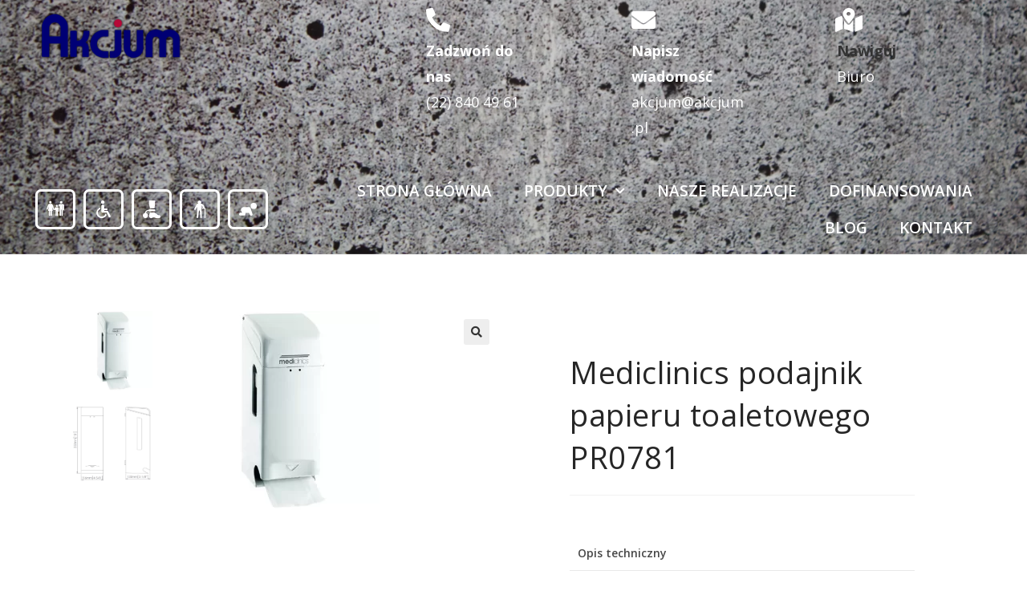

--- FILE ---
content_type: text/html; charset=UTF-8
request_url: https://akcjum.pl/produkty/mediclinics-podajnik-papieru-toaletowego-pr0781/
body_size: 28337
content:
<!DOCTYPE html>
<html class="html" lang="pl-PL">
<head>
<meta charset="UTF-8">
<link rel="profile" href="https://gmpg.org/xfn/11">
<meta name='robots' content='index, follow, max-image-preview:large, max-snippet:-1, max-video-preview:-1' />
<style>img:is([sizes="auto" i], [sizes^="auto," i]) { contain-intrinsic-size: 3000px 1500px }</style>
<meta name="viewport" content="width=device-width, initial-scale=1">
<!-- This site is optimized with the Yoast SEO plugin v26.7 - https://yoast.com/wordpress/plugins/seo/ -->
<title>Mediclinics podajnik papieru toaletowego PR0781 - Akcjum</title>
<meta name="description" content="Sprawdź Mediclinics podajnik papieru toaletowego PR0781, dostępny w sklepie ze specjalistycznym wyposażeniem łazienki Akcjum. Postaw na jakość wartą swojej ceny." />
<link rel="canonical" href="https://akcjum.pl/produkty/mediclinics-podajnik-papieru-toaletowego-pr0781/" />
<meta property="og:locale" content="pl_PL" />
<meta property="og:type" content="article" />
<meta property="og:title" content="Mediclinics podajnik papieru toaletowego PR0781 - Akcjum" />
<meta property="og:description" content="Sprawdź Mediclinics podajnik papieru toaletowego PR0781, dostępny w sklepie ze specjalistycznym wyposażeniem łazienki Akcjum. Postaw na jakość wartą swojej ceny." />
<meta property="og:url" content="https://akcjum.pl/produkty/mediclinics-podajnik-papieru-toaletowego-pr0781/" />
<meta property="og:site_name" content="AKCJUM" />
<meta property="article:publisher" content="https://www.facebook.com/AkcjumPl" />
<meta property="article:modified_time" content="2021-04-27T13:49:20+00:00" />
<meta property="og:image" content="https://akcjum.pl/wp-content/uploads/2019/10/Mediclinics-podajnik-papieru-toaletowego-PR0781.jpg" />
<meta property="og:image:width" content="250" />
<meta property="og:image:height" content="250" />
<meta property="og:image:type" content="image/jpeg" />
<meta name="twitter:card" content="summary_large_image" />
<meta name="twitter:site" content="@akcjum" />
<meta name="twitter:label1" content="Szacowany czas czytania" />
<meta name="twitter:data1" content="1 minuta" />
<script type="application/ld+json" class="yoast-schema-graph">{"@context":"https://schema.org","@graph":[{"@type":"WebPage","@id":"https://akcjum.pl/produkty/mediclinics-podajnik-papieru-toaletowego-pr0781/","url":"https://akcjum.pl/produkty/mediclinics-podajnik-papieru-toaletowego-pr0781/","name":"Mediclinics podajnik papieru toaletowego PR0781 - Akcjum","isPartOf":{"@id":"https://akcjum.pl/#website"},"primaryImageOfPage":{"@id":"https://akcjum.pl/produkty/mediclinics-podajnik-papieru-toaletowego-pr0781/#primaryimage"},"image":{"@id":"https://akcjum.pl/produkty/mediclinics-podajnik-papieru-toaletowego-pr0781/#primaryimage"},"thumbnailUrl":"https://akcjum.pl/wp-content/uploads/2019/10/Mediclinics-podajnik-papieru-toaletowego-PR0781.jpg","datePublished":"2019-10-14T10:28:15+00:00","dateModified":"2021-04-27T13:49:20+00:00","description":"Sprawdź Mediclinics podajnik papieru toaletowego PR0781, dostępny w sklepie ze specjalistycznym wyposażeniem łazienki Akcjum. Postaw na jakość wartą swojej ceny.","breadcrumb":{"@id":"https://akcjum.pl/produkty/mediclinics-podajnik-papieru-toaletowego-pr0781/#breadcrumb"},"inLanguage":"pl-PL","potentialAction":[{"@type":"ReadAction","target":["https://akcjum.pl/produkty/mediclinics-podajnik-papieru-toaletowego-pr0781/"]}]},{"@type":"ImageObject","inLanguage":"pl-PL","@id":"https://akcjum.pl/produkty/mediclinics-podajnik-papieru-toaletowego-pr0781/#primaryimage","url":"https://akcjum.pl/wp-content/uploads/2019/10/Mediclinics-podajnik-papieru-toaletowego-PR0781.jpg","contentUrl":"https://akcjum.pl/wp-content/uploads/2019/10/Mediclinics-podajnik-papieru-toaletowego-PR0781.jpg","width":250,"height":250},{"@type":"BreadcrumbList","@id":"https://akcjum.pl/produkty/mediclinics-podajnik-papieru-toaletowego-pr0781/#breadcrumb","itemListElement":[{"@type":"ListItem","position":1,"name":"Strona główna","item":"https://akcjum.pl/"},{"@type":"ListItem","position":2,"name":"Produkty","item":"https://akcjum.pl/produkty/"},{"@type":"ListItem","position":3,"name":"Mediclinics podajnik papieru toaletowego PR0781"}]},{"@type":"WebSite","@id":"https://akcjum.pl/#website","url":"https://akcjum.pl/","name":"AKCJUM","description":"STRONA WWW","publisher":{"@id":"https://akcjum.pl/#organization"},"potentialAction":[{"@type":"SearchAction","target":{"@type":"EntryPoint","urlTemplate":"https://akcjum.pl/?s={search_term_string}"},"query-input":{"@type":"PropertyValueSpecification","valueRequired":true,"valueName":"search_term_string"}}],"inLanguage":"pl-PL"},{"@type":"Organization","@id":"https://akcjum.pl/#organization","name":"Akcjum","url":"https://akcjum.pl/","logo":{"@type":"ImageObject","inLanguage":"pl-PL","@id":"https://akcjum.pl/#/schema/logo/image/","url":"https://akcjum.pl/wp-content/uploads/2019/08/Logo-Akcjum-3-e1566556582653.png","contentUrl":"https://akcjum.pl/wp-content/uploads/2019/08/Logo-Akcjum-3-e1566556582653.png","width":300,"height":101,"caption":"Akcjum"},"image":{"@id":"https://akcjum.pl/#/schema/logo/image/"},"sameAs":["https://www.facebook.com/AkcjumPl","https://x.com/akcjum","https://www.instagram.com/akcjum/","https://www.linkedin.com/company/biuro-handlowe-akcjum-mirosław-strzyż","https://pl.pinterest.com/Akcjum","https://www.youtube.com/channel/UC7zT7uGgqOYGZngyskVEWPA?view_as=subscriber"]}]}</script>
<!-- / Yoast SEO plugin. -->
<link rel='dns-prefetch' href='//www.googletagmanager.com' />
<link rel='dns-prefetch' href='//fonts.googleapis.com' />
<link rel="alternate" type="application/rss+xml" title="AKCJUM &raquo; Kanał z wpisami" href="https://akcjum.pl/feed/" />
<link rel="alternate" type="application/rss+xml" title="AKCJUM &raquo; Kanał z komentarzami" href="https://akcjum.pl/comments/feed/" />
<style>
.lazyload,
.lazyloading {
max-width: 100%;
}
</style>
<script>
window._wpemojiSettings = {"baseUrl":"https:\/\/s.w.org\/images\/core\/emoji\/16.0.1\/72x72\/","ext":".png","svgUrl":"https:\/\/s.w.org\/images\/core\/emoji\/16.0.1\/svg\/","svgExt":".svg","source":{"concatemoji":"https:\/\/akcjum.pl\/wp-includes\/js\/wp-emoji-release.min.js?ver=6.8.3"}};
/*! This file is auto-generated */
!function(s,n){var o,i,e;function c(e){try{var t={supportTests:e,timestamp:(new Date).valueOf()};sessionStorage.setItem(o,JSON.stringify(t))}catch(e){}}function p(e,t,n){e.clearRect(0,0,e.canvas.width,e.canvas.height),e.fillText(t,0,0);var t=new Uint32Array(e.getImageData(0,0,e.canvas.width,e.canvas.height).data),a=(e.clearRect(0,0,e.canvas.width,e.canvas.height),e.fillText(n,0,0),new Uint32Array(e.getImageData(0,0,e.canvas.width,e.canvas.height).data));return t.every(function(e,t){return e===a[t]})}function u(e,t){e.clearRect(0,0,e.canvas.width,e.canvas.height),e.fillText(t,0,0);for(var n=e.getImageData(16,16,1,1),a=0;a<n.data.length;a++)if(0!==n.data[a])return!1;return!0}function f(e,t,n,a){switch(t){case"flag":return n(e,"\ud83c\udff3\ufe0f\u200d\u26a7\ufe0f","\ud83c\udff3\ufe0f\u200b\u26a7\ufe0f")?!1:!n(e,"\ud83c\udde8\ud83c\uddf6","\ud83c\udde8\u200b\ud83c\uddf6")&&!n(e,"\ud83c\udff4\udb40\udc67\udb40\udc62\udb40\udc65\udb40\udc6e\udb40\udc67\udb40\udc7f","\ud83c\udff4\u200b\udb40\udc67\u200b\udb40\udc62\u200b\udb40\udc65\u200b\udb40\udc6e\u200b\udb40\udc67\u200b\udb40\udc7f");case"emoji":return!a(e,"\ud83e\udedf")}return!1}function g(e,t,n,a){var r="undefined"!=typeof WorkerGlobalScope&&self instanceof WorkerGlobalScope?new OffscreenCanvas(300,150):s.createElement("canvas"),o=r.getContext("2d",{willReadFrequently:!0}),i=(o.textBaseline="top",o.font="600 32px Arial",{});return e.forEach(function(e){i[e]=t(o,e,n,a)}),i}function t(e){var t=s.createElement("script");t.src=e,t.defer=!0,s.head.appendChild(t)}"undefined"!=typeof Promise&&(o="wpEmojiSettingsSupports",i=["flag","emoji"],n.supports={everything:!0,everythingExceptFlag:!0},e=new Promise(function(e){s.addEventListener("DOMContentLoaded",e,{once:!0})}),new Promise(function(t){var n=function(){try{var e=JSON.parse(sessionStorage.getItem(o));if("object"==typeof e&&"number"==typeof e.timestamp&&(new Date).valueOf()<e.timestamp+604800&&"object"==typeof e.supportTests)return e.supportTests}catch(e){}return null}();if(!n){if("undefined"!=typeof Worker&&"undefined"!=typeof OffscreenCanvas&&"undefined"!=typeof URL&&URL.createObjectURL&&"undefined"!=typeof Blob)try{var e="postMessage("+g.toString()+"("+[JSON.stringify(i),f.toString(),p.toString(),u.toString()].join(",")+"));",a=new Blob([e],{type:"text/javascript"}),r=new Worker(URL.createObjectURL(a),{name:"wpTestEmojiSupports"});return void(r.onmessage=function(e){c(n=e.data),r.terminate(),t(n)})}catch(e){}c(n=g(i,f,p,u))}t(n)}).then(function(e){for(var t in e)n.supports[t]=e[t],n.supports.everything=n.supports.everything&&n.supports[t],"flag"!==t&&(n.supports.everythingExceptFlag=n.supports.everythingExceptFlag&&n.supports[t]);n.supports.everythingExceptFlag=n.supports.everythingExceptFlag&&!n.supports.flag,n.DOMReady=!1,n.readyCallback=function(){n.DOMReady=!0}}).then(function(){return e}).then(function(){var e;n.supports.everything||(n.readyCallback(),(e=n.source||{}).concatemoji?t(e.concatemoji):e.wpemoji&&e.twemoji&&(t(e.twemoji),t(e.wpemoji)))}))}((window,document),window._wpemojiSettings);
</script>
<style id='wp-emoji-styles-inline-css'>
img.wp-smiley, img.emoji {
display: inline !important;
border: none !important;
box-shadow: none !important;
height: 1em !important;
width: 1em !important;
margin: 0 0.07em !important;
vertical-align: -0.1em !important;
background: none !important;
padding: 0 !important;
}
</style>
<!-- <link rel='stylesheet' id='wp-block-library-css' href='https://akcjum.pl/wp-includes/css/dist/block-library/style.min.css?ver=6.8.3' media='all' /> -->
<link rel="stylesheet" type="text/css" href="//akcjum.pl/wp-content/cache/wpfc-minified/962ev23f/2l089.css" media="all"/>
<style id='wp-block-library-theme-inline-css'>
.wp-block-audio :where(figcaption){color:#555;font-size:13px;text-align:center}.is-dark-theme .wp-block-audio :where(figcaption){color:#ffffffa6}.wp-block-audio{margin:0 0 1em}.wp-block-code{border:1px solid #ccc;border-radius:4px;font-family:Menlo,Consolas,monaco,monospace;padding:.8em 1em}.wp-block-embed :where(figcaption){color:#555;font-size:13px;text-align:center}.is-dark-theme .wp-block-embed :where(figcaption){color:#ffffffa6}.wp-block-embed{margin:0 0 1em}.blocks-gallery-caption{color:#555;font-size:13px;text-align:center}.is-dark-theme .blocks-gallery-caption{color:#ffffffa6}:root :where(.wp-block-image figcaption){color:#555;font-size:13px;text-align:center}.is-dark-theme :root :where(.wp-block-image figcaption){color:#ffffffa6}.wp-block-image{margin:0 0 1em}.wp-block-pullquote{border-bottom:4px solid;border-top:4px solid;color:currentColor;margin-bottom:1.75em}.wp-block-pullquote cite,.wp-block-pullquote footer,.wp-block-pullquote__citation{color:currentColor;font-size:.8125em;font-style:normal;text-transform:uppercase}.wp-block-quote{border-left:.25em solid;margin:0 0 1.75em;padding-left:1em}.wp-block-quote cite,.wp-block-quote footer{color:currentColor;font-size:.8125em;font-style:normal;position:relative}.wp-block-quote:where(.has-text-align-right){border-left:none;border-right:.25em solid;padding-left:0;padding-right:1em}.wp-block-quote:where(.has-text-align-center){border:none;padding-left:0}.wp-block-quote.is-large,.wp-block-quote.is-style-large,.wp-block-quote:where(.is-style-plain){border:none}.wp-block-search .wp-block-search__label{font-weight:700}.wp-block-search__button{border:1px solid #ccc;padding:.375em .625em}:where(.wp-block-group.has-background){padding:1.25em 2.375em}.wp-block-separator.has-css-opacity{opacity:.4}.wp-block-separator{border:none;border-bottom:2px solid;margin-left:auto;margin-right:auto}.wp-block-separator.has-alpha-channel-opacity{opacity:1}.wp-block-separator:not(.is-style-wide):not(.is-style-dots){width:100px}.wp-block-separator.has-background:not(.is-style-dots){border-bottom:none;height:1px}.wp-block-separator.has-background:not(.is-style-wide):not(.is-style-dots){height:2px}.wp-block-table{margin:0 0 1em}.wp-block-table td,.wp-block-table th{word-break:normal}.wp-block-table :where(figcaption){color:#555;font-size:13px;text-align:center}.is-dark-theme .wp-block-table :where(figcaption){color:#ffffffa6}.wp-block-video :where(figcaption){color:#555;font-size:13px;text-align:center}.is-dark-theme .wp-block-video :where(figcaption){color:#ffffffa6}.wp-block-video{margin:0 0 1em}:root :where(.wp-block-template-part.has-background){margin-bottom:0;margin-top:0;padding:1.25em 2.375em}
</style>
<style id='classic-theme-styles-inline-css'>
/*! This file is auto-generated */
.wp-block-button__link{color:#fff;background-color:#32373c;border-radius:9999px;box-shadow:none;text-decoration:none;padding:calc(.667em + 2px) calc(1.333em + 2px);font-size:1.125em}.wp-block-file__button{background:#32373c;color:#fff;text-decoration:none}
</style>
<!-- <link rel='stylesheet' id='wpzoom-social-icons-block-style-css' href='https://akcjum.pl/wp-content/plugins/social-icons-widget-by-wpzoom/block/dist/style-wpzoom-social-icons.css?ver=4.5.4' media='all' /> -->
<link rel="stylesheet" type="text/css" href="//akcjum.pl/wp-content/cache/wpfc-minified/2ekjrj82/2kzm5.css" media="all"/>
<style id='global-styles-inline-css'>
:root{--wp--preset--aspect-ratio--square: 1;--wp--preset--aspect-ratio--4-3: 4/3;--wp--preset--aspect-ratio--3-4: 3/4;--wp--preset--aspect-ratio--3-2: 3/2;--wp--preset--aspect-ratio--2-3: 2/3;--wp--preset--aspect-ratio--16-9: 16/9;--wp--preset--aspect-ratio--9-16: 9/16;--wp--preset--color--black: #000000;--wp--preset--color--cyan-bluish-gray: #abb8c3;--wp--preset--color--white: #ffffff;--wp--preset--color--pale-pink: #f78da7;--wp--preset--color--vivid-red: #cf2e2e;--wp--preset--color--luminous-vivid-orange: #ff6900;--wp--preset--color--luminous-vivid-amber: #fcb900;--wp--preset--color--light-green-cyan: #7bdcb5;--wp--preset--color--vivid-green-cyan: #00d084;--wp--preset--color--pale-cyan-blue: #8ed1fc;--wp--preset--color--vivid-cyan-blue: #0693e3;--wp--preset--color--vivid-purple: #9b51e0;--wp--preset--gradient--vivid-cyan-blue-to-vivid-purple: linear-gradient(135deg,rgba(6,147,227,1) 0%,rgb(155,81,224) 100%);--wp--preset--gradient--light-green-cyan-to-vivid-green-cyan: linear-gradient(135deg,rgb(122,220,180) 0%,rgb(0,208,130) 100%);--wp--preset--gradient--luminous-vivid-amber-to-luminous-vivid-orange: linear-gradient(135deg,rgba(252,185,0,1) 0%,rgba(255,105,0,1) 100%);--wp--preset--gradient--luminous-vivid-orange-to-vivid-red: linear-gradient(135deg,rgba(255,105,0,1) 0%,rgb(207,46,46) 100%);--wp--preset--gradient--very-light-gray-to-cyan-bluish-gray: linear-gradient(135deg,rgb(238,238,238) 0%,rgb(169,184,195) 100%);--wp--preset--gradient--cool-to-warm-spectrum: linear-gradient(135deg,rgb(74,234,220) 0%,rgb(151,120,209) 20%,rgb(207,42,186) 40%,rgb(238,44,130) 60%,rgb(251,105,98) 80%,rgb(254,248,76) 100%);--wp--preset--gradient--blush-light-purple: linear-gradient(135deg,rgb(255,206,236) 0%,rgb(152,150,240) 100%);--wp--preset--gradient--blush-bordeaux: linear-gradient(135deg,rgb(254,205,165) 0%,rgb(254,45,45) 50%,rgb(107,0,62) 100%);--wp--preset--gradient--luminous-dusk: linear-gradient(135deg,rgb(255,203,112) 0%,rgb(199,81,192) 50%,rgb(65,88,208) 100%);--wp--preset--gradient--pale-ocean: linear-gradient(135deg,rgb(255,245,203) 0%,rgb(182,227,212) 50%,rgb(51,167,181) 100%);--wp--preset--gradient--electric-grass: linear-gradient(135deg,rgb(202,248,128) 0%,rgb(113,206,126) 100%);--wp--preset--gradient--midnight: linear-gradient(135deg,rgb(2,3,129) 0%,rgb(40,116,252) 100%);--wp--preset--font-size--small: 13px;--wp--preset--font-size--medium: 20px;--wp--preset--font-size--large: 36px;--wp--preset--font-size--x-large: 42px;--wp--preset--spacing--20: 0.44rem;--wp--preset--spacing--30: 0.67rem;--wp--preset--spacing--40: 1rem;--wp--preset--spacing--50: 1.5rem;--wp--preset--spacing--60: 2.25rem;--wp--preset--spacing--70: 3.38rem;--wp--preset--spacing--80: 5.06rem;--wp--preset--shadow--natural: 6px 6px 9px rgba(0, 0, 0, 0.2);--wp--preset--shadow--deep: 12px 12px 50px rgba(0, 0, 0, 0.4);--wp--preset--shadow--sharp: 6px 6px 0px rgba(0, 0, 0, 0.2);--wp--preset--shadow--outlined: 6px 6px 0px -3px rgba(255, 255, 255, 1), 6px 6px rgba(0, 0, 0, 1);--wp--preset--shadow--crisp: 6px 6px 0px rgba(0, 0, 0, 1);}:where(.is-layout-flex){gap: 0.5em;}:where(.is-layout-grid){gap: 0.5em;}body .is-layout-flex{display: flex;}.is-layout-flex{flex-wrap: wrap;align-items: center;}.is-layout-flex > :is(*, div){margin: 0;}body .is-layout-grid{display: grid;}.is-layout-grid > :is(*, div){margin: 0;}:where(.wp-block-columns.is-layout-flex){gap: 2em;}:where(.wp-block-columns.is-layout-grid){gap: 2em;}:where(.wp-block-post-template.is-layout-flex){gap: 1.25em;}:where(.wp-block-post-template.is-layout-grid){gap: 1.25em;}.has-black-color{color: var(--wp--preset--color--black) !important;}.has-cyan-bluish-gray-color{color: var(--wp--preset--color--cyan-bluish-gray) !important;}.has-white-color{color: var(--wp--preset--color--white) !important;}.has-pale-pink-color{color: var(--wp--preset--color--pale-pink) !important;}.has-vivid-red-color{color: var(--wp--preset--color--vivid-red) !important;}.has-luminous-vivid-orange-color{color: var(--wp--preset--color--luminous-vivid-orange) !important;}.has-luminous-vivid-amber-color{color: var(--wp--preset--color--luminous-vivid-amber) !important;}.has-light-green-cyan-color{color: var(--wp--preset--color--light-green-cyan) !important;}.has-vivid-green-cyan-color{color: var(--wp--preset--color--vivid-green-cyan) !important;}.has-pale-cyan-blue-color{color: var(--wp--preset--color--pale-cyan-blue) !important;}.has-vivid-cyan-blue-color{color: var(--wp--preset--color--vivid-cyan-blue) !important;}.has-vivid-purple-color{color: var(--wp--preset--color--vivid-purple) !important;}.has-black-background-color{background-color: var(--wp--preset--color--black) !important;}.has-cyan-bluish-gray-background-color{background-color: var(--wp--preset--color--cyan-bluish-gray) !important;}.has-white-background-color{background-color: var(--wp--preset--color--white) !important;}.has-pale-pink-background-color{background-color: var(--wp--preset--color--pale-pink) !important;}.has-vivid-red-background-color{background-color: var(--wp--preset--color--vivid-red) !important;}.has-luminous-vivid-orange-background-color{background-color: var(--wp--preset--color--luminous-vivid-orange) !important;}.has-luminous-vivid-amber-background-color{background-color: var(--wp--preset--color--luminous-vivid-amber) !important;}.has-light-green-cyan-background-color{background-color: var(--wp--preset--color--light-green-cyan) !important;}.has-vivid-green-cyan-background-color{background-color: var(--wp--preset--color--vivid-green-cyan) !important;}.has-pale-cyan-blue-background-color{background-color: var(--wp--preset--color--pale-cyan-blue) !important;}.has-vivid-cyan-blue-background-color{background-color: var(--wp--preset--color--vivid-cyan-blue) !important;}.has-vivid-purple-background-color{background-color: var(--wp--preset--color--vivid-purple) !important;}.has-black-border-color{border-color: var(--wp--preset--color--black) !important;}.has-cyan-bluish-gray-border-color{border-color: var(--wp--preset--color--cyan-bluish-gray) !important;}.has-white-border-color{border-color: var(--wp--preset--color--white) !important;}.has-pale-pink-border-color{border-color: var(--wp--preset--color--pale-pink) !important;}.has-vivid-red-border-color{border-color: var(--wp--preset--color--vivid-red) !important;}.has-luminous-vivid-orange-border-color{border-color: var(--wp--preset--color--luminous-vivid-orange) !important;}.has-luminous-vivid-amber-border-color{border-color: var(--wp--preset--color--luminous-vivid-amber) !important;}.has-light-green-cyan-border-color{border-color: var(--wp--preset--color--light-green-cyan) !important;}.has-vivid-green-cyan-border-color{border-color: var(--wp--preset--color--vivid-green-cyan) !important;}.has-pale-cyan-blue-border-color{border-color: var(--wp--preset--color--pale-cyan-blue) !important;}.has-vivid-cyan-blue-border-color{border-color: var(--wp--preset--color--vivid-cyan-blue) !important;}.has-vivid-purple-border-color{border-color: var(--wp--preset--color--vivid-purple) !important;}.has-vivid-cyan-blue-to-vivid-purple-gradient-background{background: var(--wp--preset--gradient--vivid-cyan-blue-to-vivid-purple) !important;}.has-light-green-cyan-to-vivid-green-cyan-gradient-background{background: var(--wp--preset--gradient--light-green-cyan-to-vivid-green-cyan) !important;}.has-luminous-vivid-amber-to-luminous-vivid-orange-gradient-background{background: var(--wp--preset--gradient--luminous-vivid-amber-to-luminous-vivid-orange) !important;}.has-luminous-vivid-orange-to-vivid-red-gradient-background{background: var(--wp--preset--gradient--luminous-vivid-orange-to-vivid-red) !important;}.has-very-light-gray-to-cyan-bluish-gray-gradient-background{background: var(--wp--preset--gradient--very-light-gray-to-cyan-bluish-gray) !important;}.has-cool-to-warm-spectrum-gradient-background{background: var(--wp--preset--gradient--cool-to-warm-spectrum) !important;}.has-blush-light-purple-gradient-background{background: var(--wp--preset--gradient--blush-light-purple) !important;}.has-blush-bordeaux-gradient-background{background: var(--wp--preset--gradient--blush-bordeaux) !important;}.has-luminous-dusk-gradient-background{background: var(--wp--preset--gradient--luminous-dusk) !important;}.has-pale-ocean-gradient-background{background: var(--wp--preset--gradient--pale-ocean) !important;}.has-electric-grass-gradient-background{background: var(--wp--preset--gradient--electric-grass) !important;}.has-midnight-gradient-background{background: var(--wp--preset--gradient--midnight) !important;}.has-small-font-size{font-size: var(--wp--preset--font-size--small) !important;}.has-medium-font-size{font-size: var(--wp--preset--font-size--medium) !important;}.has-large-font-size{font-size: var(--wp--preset--font-size--large) !important;}.has-x-large-font-size{font-size: var(--wp--preset--font-size--x-large) !important;}
:where(.wp-block-post-template.is-layout-flex){gap: 1.25em;}:where(.wp-block-post-template.is-layout-grid){gap: 1.25em;}
:where(.wp-block-columns.is-layout-flex){gap: 2em;}:where(.wp-block-columns.is-layout-grid){gap: 2em;}
:root :where(.wp-block-pullquote){font-size: 1.5em;line-height: 1.6;}
</style>
<!-- <link rel='stylesheet' id='photoswipe-css' href='https://akcjum.pl/wp-content/plugins/woocommerce/assets/css/photoswipe/photoswipe.min.css?ver=10.2.3' media='all' /> -->
<!-- <link rel='stylesheet' id='photoswipe-default-skin-css' href='https://akcjum.pl/wp-content/plugins/woocommerce/assets/css/photoswipe/default-skin/default-skin.min.css?ver=10.2.3' media='all' /> -->
<link rel="stylesheet" type="text/css" href="//akcjum.pl/wp-content/cache/wpfc-minified/oao2hzs/2l089.css" media="all"/>
<style id='woocommerce-inline-inline-css'>
.woocommerce form .form-row .required { visibility: visible; }
</style>
<!-- <link rel='stylesheet' id='woocommerce-product-attachment-css' href='https://akcjum.pl/wp-content/plugins/woo-product-attachment/public/css/woocommerce-product-attachment-public.css?ver=2.1.6' media='all' /> -->
<!-- <link rel='stylesheet' id='brands-styles-css' href='https://akcjum.pl/wp-content/plugins/woocommerce/assets/css/brands.css?ver=10.2.3' media='all' /> -->
<!-- <link rel='stylesheet' id='oceanwp-woo-mini-cart-css' href='https://akcjum.pl/wp-content/themes/oceanwp/assets/css/woo/woo-mini-cart.min.css?ver=6.8.3' media='all' /> -->
<!-- <link rel='stylesheet' id='font-awesome-css' href='https://akcjum.pl/wp-content/themes/oceanwp/assets/fonts/fontawesome/css/all.min.css?ver=6.7.2' media='all' /> -->
<!-- <link rel='stylesheet' id='simple-line-icons-css' href='https://akcjum.pl/wp-content/themes/oceanwp/assets/css/third/simple-line-icons.min.css?ver=2.4.0' media='all' /> -->
<!-- <link rel='stylesheet' id='oceanwp-style-css' href='https://akcjum.pl/wp-content/themes/oceanwp/assets/css/style.min.css?ver=1.1567753568' media='all' /> -->
<!-- <link rel='stylesheet' id='oceanwp-hamburgers-css' href='https://akcjum.pl/wp-content/themes/oceanwp/assets/css/third/hamburgers/hamburgers.min.css?ver=1.1567753568' media='all' /> -->
<!-- <link rel='stylesheet' id='oceanwp-collapse-css' href='https://akcjum.pl/wp-content/themes/oceanwp/assets/css/third/hamburgers/types/collapse.css?ver=1.1567753568' media='all' /> -->
<link rel="stylesheet" type="text/css" href="//akcjum.pl/wp-content/cache/wpfc-minified/8w0de4v8/2kzm5.css" media="all"/>
<link rel='stylesheet' id='oceanwp-google-font-lato-css' href='//fonts.googleapis.com/css?family=Lato%3A100%2C200%2C300%2C400%2C500%2C600%2C700%2C800%2C900%2C100i%2C200i%2C300i%2C400i%2C500i%2C600i%2C700i%2C800i%2C900i&#038;subset=latin&#038;display=swap&#038;ver=6.8.3' media='all' />
<!-- <link rel='stylesheet' id='elementor-icons-css' href='https://akcjum.pl/wp-content/plugins/elementor/assets/lib/eicons/css/elementor-icons.min.css?ver=5.27.0' media='all' /> -->
<!-- <link rel='stylesheet' id='elementor-frontend-css' href='https://akcjum.pl/wp-content/plugins/elementor/assets/css/frontend.min.css?ver=3.19.0' media='all' /> -->
<!-- <link rel='stylesheet' id='swiper-css' href='https://akcjum.pl/wp-content/plugins/elementor/assets/lib/swiper/css/swiper.min.css?ver=5.3.6' media='all' /> -->
<link rel="stylesheet" type="text/css" href="//akcjum.pl/wp-content/cache/wpfc-minified/2bi5bymf/2l5ty.css" media="all"/>
<link rel='stylesheet' id='elementor-post-10798-css' href='https://akcjum.pl/wp-content/uploads/elementor/css/post-10798.css?ver=1762959097' media='all' />
<!-- <link rel='stylesheet' id='elementor-pro-css' href='https://akcjum.pl/wp-content/plugins/elementor-pro/assets/css/frontend.min.css?ver=3.18.2' media='all' /> -->
<!-- <link rel='stylesheet' id='font-awesome-5-all-css' href='https://akcjum.pl/wp-content/plugins/elementor/assets/lib/font-awesome/css/all.min.css?ver=3.19.0' media='all' /> -->
<!-- <link rel='stylesheet' id='font-awesome-4-shim-css' href='https://akcjum.pl/wp-content/plugins/elementor/assets/lib/font-awesome/css/v4-shims.min.css?ver=3.19.0' media='all' /> -->
<link rel="stylesheet" type="text/css" href="//akcjum.pl/wp-content/cache/wpfc-minified/d3lt1c6p/2l089.css" media="all"/>
<link rel='stylesheet' id='elementor-post-660-css' href='https://akcjum.pl/wp-content/uploads/elementor/css/post-660.css?ver=1762959097' media='all' />
<link rel='stylesheet' id='elementor-post-666-css' href='https://akcjum.pl/wp-content/uploads/elementor/css/post-666.css?ver=1768680885' media='all' />
<link rel='stylesheet' id='elementor-post-721-css' href='https://akcjum.pl/wp-content/uploads/elementor/css/post-721.css?ver=1763133647' media='all' />
<!-- <link rel='stylesheet' id='wpzoom-social-icons-socicon-css' href='https://akcjum.pl/wp-content/plugins/social-icons-widget-by-wpzoom/assets/css/wpzoom-socicon.css?ver=1768676757' media='all' /> -->
<!-- <link rel='stylesheet' id='wpzoom-social-icons-genericons-css' href='https://akcjum.pl/wp-content/plugins/social-icons-widget-by-wpzoom/assets/css/genericons.css?ver=1768676757' media='all' /> -->
<!-- <link rel='stylesheet' id='wpzoom-social-icons-academicons-css' href='https://akcjum.pl/wp-content/plugins/social-icons-widget-by-wpzoom/assets/css/academicons.min.css?ver=1768676757' media='all' /> -->
<!-- <link rel='stylesheet' id='wpzoom-social-icons-font-awesome-3-css' href='https://akcjum.pl/wp-content/plugins/social-icons-widget-by-wpzoom/assets/css/font-awesome-3.min.css?ver=1768676757' media='all' /> -->
<!-- <link rel='stylesheet' id='dashicons-css' href='https://akcjum.pl/wp-includes/css/dashicons.min.css?ver=6.8.3' media='all' /> -->
<!-- <link rel='stylesheet' id='wpzoom-social-icons-styles-css' href='https://akcjum.pl/wp-content/plugins/social-icons-widget-by-wpzoom/assets/css/wpzoom-social-icons-styles.css?ver=1768676757' media='all' /> -->
<!-- <link rel='stylesheet' id='oceanwp-woocommerce-css' href='https://akcjum.pl/wp-content/themes/oceanwp/assets/css/woo/woocommerce.min.css?ver=6.8.3' media='all' /> -->
<!-- <link rel='stylesheet' id='oceanwp-woo-star-font-css' href='https://akcjum.pl/wp-content/themes/oceanwp/assets/css/woo/woo-star-font.min.css?ver=6.8.3' media='all' /> -->
<link rel='preload' as='font'  id='wpzoom-social-icons-font-academicons-woff2-css' href='https://akcjum.pl/wp-content/plugins/social-icons-widget-by-wpzoom/assets/font/academicons.woff2?v=1.9.2' type='font/woff2' crossorigin />
<link rel='preload' as='font'  id='wpzoom-social-icons-font-fontawesome-3-woff2-css' href='https://akcjum.pl/wp-content/plugins/social-icons-widget-by-wpzoom/assets/font/fontawesome-webfont.woff2?v=4.7.0' type='font/woff2' crossorigin />
<link rel='preload' as='font'  id='wpzoom-social-icons-font-genericons-woff-css' href='https://akcjum.pl/wp-content/plugins/social-icons-widget-by-wpzoom/assets/font/Genericons.woff' type='font/woff' crossorigin />
<link rel='preload' as='font'  id='wpzoom-social-icons-font-socicon-woff2-css' href='https://akcjum.pl/wp-content/plugins/social-icons-widget-by-wpzoom/assets/font/socicon.woff2?v=4.5.4' type='font/woff2' crossorigin />
<!-- <link rel='stylesheet' id='codes-10789-css-output-css' href='//akcjum.pl/wp-content/custom_codes/10789-css-output.css?ver=20' media='all' /> -->
<link rel="stylesheet" type="text/css" href="//akcjum.pl/wp-content/cache/wpfc-minified/13k33a59/2l5ty.css" media="all"/>
<link rel='stylesheet' id='google-fonts-1-css' href='https://fonts.googleapis.com/css?family=Roboto%3A100%2C100italic%2C200%2C200italic%2C300%2C300italic%2C400%2C400italic%2C500%2C500italic%2C600%2C600italic%2C700%2C700italic%2C800%2C800italic%2C900%2C900italic%7CRoboto+Slab%3A100%2C100italic%2C200%2C200italic%2C300%2C300italic%2C400%2C400italic%2C500%2C500italic%2C600%2C600italic%2C700%2C700italic%2C800%2C800italic%2C900%2C900italic%7COpen+Sans%3A100%2C100italic%2C200%2C200italic%2C300%2C300italic%2C400%2C400italic%2C500%2C500italic%2C600%2C600italic%2C700%2C700italic%2C800%2C800italic%2C900%2C900italic&#038;display=auto&#038;subset=latin-ext&#038;ver=6.8.3' media='all' />
<!-- <link rel='stylesheet' id='elementor-icons-shared-0-css' href='https://akcjum.pl/wp-content/plugins/elementor/assets/lib/font-awesome/css/fontawesome.min.css?ver=5.15.3' media='all' /> -->
<!-- <link rel='stylesheet' id='elementor-icons-fa-solid-css' href='https://akcjum.pl/wp-content/plugins/elementor/assets/lib/font-awesome/css/solid.min.css?ver=5.15.3' media='all' /> -->
<!-- <link rel='stylesheet' id='elementor-icons-fa-brands-css' href='https://akcjum.pl/wp-content/plugins/elementor/assets/lib/font-awesome/css/brands.min.css?ver=5.15.3' media='all' /> -->
<!-- <link rel='stylesheet' id='elementor-icons-fa-regular-css' href='https://akcjum.pl/wp-content/plugins/elementor/assets/lib/font-awesome/css/regular.min.css?ver=5.15.3' media='all' /> -->
<link rel="stylesheet" type="text/css" href="//akcjum.pl/wp-content/cache/wpfc-minified/8a4o4o9z/2l5ty.css" media="all"/>
<link rel="preconnect" href="https://fonts.gstatic.com/" crossorigin><!--n2css--><!--n2js--><script src='//akcjum.pl/wp-content/cache/wpfc-minified/edn3ump9/2kzm5.js' type="text/javascript"></script>
<!-- <script src="https://akcjum.pl/wp-includes/js/jquery/jquery.min.js?ver=3.7.1" id="jquery-core-js"></script> -->
<!-- <script src="https://akcjum.pl/wp-includes/js/jquery/jquery-migrate.min.js?ver=3.4.1" id="jquery-migrate-js"></script> -->
<!-- <script src="https://akcjum.pl/wp-content/plugins/woocommerce/assets/js/jquery-blockui/jquery.blockUI.min.js?ver=2.7.0-wc.10.2.3" id="jquery-blockui-js" defer data-wp-strategy="defer"></script> -->
<script id="wc-add-to-cart-js-extra">
var wc_add_to_cart_params = {"ajax_url":"\/wp-admin\/admin-ajax.php","wc_ajax_url":"\/?wc-ajax=%%endpoint%%","i18n_view_cart":"Zobacz koszyk","cart_url":"https:\/\/akcjum.pl","is_cart":"","cart_redirect_after_add":"no"};
</script>
<script src='//akcjum.pl/wp-content/cache/wpfc-minified/7v0swbcd/2l08a.js' type="text/javascript"></script>
<!-- <script src="https://akcjum.pl/wp-content/plugins/woocommerce/assets/js/frontend/add-to-cart.min.js?ver=10.2.3" id="wc-add-to-cart-js" defer data-wp-strategy="defer"></script> -->
<!-- <script src="https://akcjum.pl/wp-content/plugins/woocommerce/assets/js/zoom/jquery.zoom.min.js?ver=1.7.21-wc.10.2.3" id="zoom-js" defer data-wp-strategy="defer"></script> -->
<!-- <script src="https://akcjum.pl/wp-content/plugins/woocommerce/assets/js/flexslider/jquery.flexslider.min.js?ver=2.7.2-wc.10.2.3" id="flexslider-js" defer data-wp-strategy="defer"></script> -->
<!-- <script src="https://akcjum.pl/wp-content/plugins/woocommerce/assets/js/photoswipe/photoswipe.min.js?ver=4.1.1-wc.10.2.3" id="photoswipe-js" defer data-wp-strategy="defer"></script> -->
<!-- <script src="https://akcjum.pl/wp-content/plugins/woocommerce/assets/js/photoswipe/photoswipe-ui-default.min.js?ver=4.1.1-wc.10.2.3" id="photoswipe-ui-default-js" defer data-wp-strategy="defer"></script> -->
<script id="wc-single-product-js-extra">
var wc_single_product_params = {"i18n_required_rating_text":"Prosz\u0119 wybra\u0107 ocen\u0119","i18n_rating_options":["1 z 5 gwiazdek","2 z 5 gwiazdek","3 z 5 gwiazdek","4 z 5 gwiazdek","5 z 5 gwiazdek"],"i18n_product_gallery_trigger_text":"Wy\u015bwietl pe\u0142noekranow\u0105 galeri\u0119 obrazk\u00f3w","review_rating_required":"yes","flexslider":{"rtl":false,"animation":"slide","smoothHeight":true,"directionNav":false,"controlNav":"thumbnails","slideshow":false,"animationSpeed":500,"animationLoop":false,"allowOneSlide":false},"zoom_enabled":"1","zoom_options":[],"photoswipe_enabled":"1","photoswipe_options":{"shareEl":false,"closeOnScroll":false,"history":false,"hideAnimationDuration":0,"showAnimationDuration":0},"flexslider_enabled":"1"};
</script>
<script src='//akcjum.pl/wp-content/cache/wpfc-minified/eg0peohn/2l08a.js' type="text/javascript"></script>
<!-- <script src="https://akcjum.pl/wp-content/plugins/woocommerce/assets/js/frontend/single-product.min.js?ver=10.2.3" id="wc-single-product-js" defer data-wp-strategy="defer"></script> -->
<!-- <script src="https://akcjum.pl/wp-content/plugins/woocommerce/assets/js/js-cookie/js.cookie.min.js?ver=2.1.4-wc.10.2.3" id="js-cookie-js" defer data-wp-strategy="defer"></script> -->
<script id="woocommerce-js-extra">
var woocommerce_params = {"ajax_url":"\/wp-admin\/admin-ajax.php","wc_ajax_url":"\/?wc-ajax=%%endpoint%%","i18n_password_show":"Poka\u017c has\u0142o","i18n_password_hide":"Ukryj has\u0142o"};
</script>
<script src='//akcjum.pl/wp-content/cache/wpfc-minified/7y10kgw6/2kzm5.js' type="text/javascript"></script>
<!-- <script src="https://akcjum.pl/wp-content/plugins/woocommerce/assets/js/frontend/woocommerce.min.js?ver=10.2.3" id="woocommerce-js" defer data-wp-strategy="defer"></script> -->
<!-- <script src="https://akcjum.pl/wp-content/plugins/woo-product-attachment/public/js/woocommerce-product-attachment-public.js?ver=2.1.6" id="woocommerce-product-attachment-js"></script> -->
<!-- <script src="https://akcjum.pl/wp-content/plugins/elementor/assets/lib/font-awesome/js/v4-shims.min.js?ver=3.19.0" id="font-awesome-4-shim-js"></script> -->
<!-- Fragment znacznika Google (gtag.js) dodany przez Site Kit -->
<!-- Fragment Google Analytics dodany przez Site Kit -->
<script src="https://www.googletagmanager.com/gtag/js?id=G-61VR6S9XFK" id="google_gtagjs-js" async></script>
<script id="google_gtagjs-js-after">
window.dataLayer = window.dataLayer || [];function gtag(){dataLayer.push(arguments);}
gtag("set","linker",{"domains":["akcjum.pl"]});
gtag("js", new Date());
gtag("set", "developer_id.dZTNiMT", true);
gtag("config", "G-61VR6S9XFK");
</script>
<script id="wc-cart-fragments-js-extra">
var wc_cart_fragments_params = {"ajax_url":"\/wp-admin\/admin-ajax.php","wc_ajax_url":"\/?wc-ajax=%%endpoint%%","cart_hash_key":"wc_cart_hash_b39add4717d9b3cb6dcc53c6701066ec","fragment_name":"wc_fragments_b39add4717d9b3cb6dcc53c6701066ec","request_timeout":"5000"};
</script>
<script src='//akcjum.pl/wp-content/cache/wpfc-minified/1bt8yf5e/2kzm5.js' type="text/javascript"></script>
<!-- <script src="https://akcjum.pl/wp-content/plugins/woocommerce/assets/js/frontend/cart-fragments.min.js?ver=10.2.3" id="wc-cart-fragments-js" defer data-wp-strategy="defer"></script> -->
<!-- <script src="//akcjum.pl/wp-content/custom_codes/10791-js-head.js?ver=1" id="codes-10791-js-head-js"></script> -->
<!-- <script src="//akcjum.pl/wp-content/custom_codes/12154-js-head.js?ver=1" id="codes-12154-js-head-js"></script> -->
<link rel="https://api.w.org/" href="https://akcjum.pl/wp-json/" /><link rel="alternate" title="JSON" type="application/json" href="https://akcjum.pl/wp-json/wp/v2/product/1134" /><link rel="EditURI" type="application/rsd+xml" title="RSD" href="https://akcjum.pl/xmlrpc.php?rsd" />
<meta name="generator" content="WordPress 6.8.3" />
<meta name="generator" content="WooCommerce 10.2.3" />
<link rel='shortlink' href='https://akcjum.pl/?p=1134' />
<link rel="alternate" title="oEmbed (JSON)" type="application/json+oembed" href="https://akcjum.pl/wp-json/oembed/1.0/embed?url=https%3A%2F%2Fakcjum.pl%2Fprodukty%2Fmediclinics-podajnik-papieru-toaletowego-pr0781%2F" />
<link rel="alternate" title="oEmbed (XML)" type="text/xml+oembed" href="https://akcjum.pl/wp-json/oembed/1.0/embed?url=https%3A%2F%2Fakcjum.pl%2Fprodukty%2Fmediclinics-podajnik-papieru-toaletowego-pr0781%2F&#038;format=xml" />
<meta name="generator" content="Site Kit by Google 1.170.0" />		<script>
document.documentElement.className = document.documentElement.className.replace('no-js', 'js');
</script>
<style>
.no-js img.lazyload {
display: none;
}
figure.wp-block-image img.lazyloading {
min-width: 150px;
}
.lazyload,
.lazyloading {
--smush-placeholder-width: 100px;
--smush-placeholder-aspect-ratio: 1/1;
width: var(--smush-image-width, var(--smush-placeholder-width)) !important;
aspect-ratio: var(--smush-image-aspect-ratio, var(--smush-placeholder-aspect-ratio)) !important;
}
.lazyload, .lazyloading {
opacity: 0;
}
.lazyloaded {
opacity: 1;
transition: opacity 400ms;
transition-delay: 0ms;
}
</style>
<noscript><style>.woocommerce-product-gallery{ opacity: 1 !important; }</style></noscript>
<meta name="generator" content="Elementor 3.19.0; features: e_optimized_assets_loading, additional_custom_breakpoints, block_editor_assets_optimize, e_image_loading_optimization; settings: css_print_method-external, google_font-enabled, font_display-auto">
<link rel="icon" href="https://akcjum.pl/wp-content/uploads/2020/12/cropped-mini_logo_akcjum-32x32.png" sizes="32x32" />
<link rel="icon" href="https://akcjum.pl/wp-content/uploads/2020/12/cropped-mini_logo_akcjum-192x192.png" sizes="192x192" />
<link rel="apple-touch-icon" href="https://akcjum.pl/wp-content/uploads/2020/12/cropped-mini_logo_akcjum-180x180.png" />
<meta name="msapplication-TileImage" content="https://akcjum.pl/wp-content/uploads/2020/12/cropped-mini_logo_akcjum-270x270.png" />
<style id="wp-custom-css">
/* Hero Title */.elementor-element.hero-title .elementor-widget-container{display:inline-block}/* Footer Callout */.store-callout .icon-box-icon,.store-callout .icon-box-heading{display:table-cell;vertical-align:middle}.store-callout .icon-box-icon{height:1em;width:1em;line-height:1em}.store-callout .icon-box-icon i{color:#5b4f4f;font-size:34px;margin-right:15px}.store-callout .icon-box-heading{font-size:15px;font-weight:400;margin:0;color:#ffffff;letter-spacing:1px;text-transform:capitalize}@media screen and (max-width:767px){.store-callout .icon-box-icon{display:none}.store-callout .icon-box-heading{display:block;text-align:center}}/* Footer Borders */#footer-widgets .contact-info-widget i,#footer-widgets .oceanwp-recent-posts li,#footer-widgets .social-widget li a,#footer-widgets .woocommerce ul.product_list_widget li{border-color:rgba(255,255,255,0.2)}/* Footer Products */#footer-widgets .price del,#footer-widgets del .amount{color:#ddd}/* Footer Tags */#footer-widgets .tagcloud a{background-color:rgba(255,255,255,0.1);border-color:rgba(255,255,255,0.1)}#footer-widgets .tagcloud a:hover{background-color:rgba(255,255,255,0.2);color:#fff;border-color:rgba(255,255,255,0.2)}.page-header{display:none}.products .product-category img{display:block;margin:0 auto;HEIGHT:250PX;WIDTH:100%}.products .product-category mark{background:none;color:inherit;DISPLAY:NONE}/** Start Envato Elements CSS:Indie Record Label (166-3-4fdb408059cdbdabedd6795660ddd27e) **/.envato-kit-170-rotate .elementor-heading-title{transform:rotate(-90deg);white-space:nowrap}.envato-kit-170-size-icon .elementor-button-icon i:before,.elementor-button-icon i:after{font-size:1.6em;line-height:.7em}.envato-kit-170-circle-img .elementor-image-box-img img{border-radius:50%}.envato-kit-170-full-btn .elementor-widget-form button,[type="button"],[type="submit"]{width:100%}.envato-kit-170-background-price .elementor-price-list-header{padding:18px 30px;background-color:#0C0C0C;margin-bottom:0 !important}.e-form__buttons:hover{background:#0202dd}.envato-kit-170-text-padding .elementor-price-list-description{padding:10px 0 10px 30px;background-color:#ffffff}/** zmiana kolorow odwiedzonych linkow a :link{color:#000075}a :visited{color:#B60736 }**//** End Envato Elements CSS:Indie Record Label (166-3-4fdb408059cdbdabedd6795660ddd27e) **/.woocommerce ul.products li.product li.title div.h2{display:inline-block;font-family:inherit;font-size:14px;line-height:1.5;color:#333;font-weight:600;margin:0 0 20px}.s-page >p{text-align:justify}/* Usuwa kropki z listy w stopce */.elementor-widget-icon-list .elementor-icon-list-items{list-style:none;/* usuwa bullet points */padding-left:0;/* usuwa domyślny padding */margin-left:0;/* usuwa domyślny margines */}		</style>
<!-- OceanWP CSS -->
<style type="text/css">
/* Colors */.woocommerce-MyAccount-navigation ul li a:before,.woocommerce-checkout .woocommerce-info a,.woocommerce-checkout #payment ul.payment_methods .wc_payment_method>input[type=radio]:first-child:checked+label:before,.woocommerce-checkout #payment .payment_method_paypal .about_paypal,.woocommerce ul.products li.product li.category a:hover,.woocommerce ul.products li.product .button:hover,.woocommerce ul.products li.product .product-inner .added_to_cart:hover,.product_meta .posted_in a:hover,.product_meta .tagged_as a:hover,.woocommerce div.product .woocommerce-tabs ul.tabs li a:hover,.woocommerce div.product .woocommerce-tabs ul.tabs li.active a,.woocommerce .oceanwp-grid-list a.active,.woocommerce .oceanwp-grid-list a:hover,.woocommerce .oceanwp-off-canvas-filter:hover,.widget_shopping_cart ul.cart_list li .owp-grid-wrap .owp-grid a.remove:hover,.widget_product_categories li a:hover ~ .count,.widget_layered_nav li a:hover ~ .count,.woocommerce ul.products li.product:not(.product-category) .woo-entry-buttons li a:hover,a:hover,a.light:hover,.theme-heading .text::before,.theme-heading .text::after,#top-bar-content >a:hover,#top-bar-social li.oceanwp-email a:hover,#site-navigation-wrap .dropdown-menu >li >a:hover,#site-header.medium-header #medium-searchform button:hover,.oceanwp-mobile-menu-icon a:hover,.blog-entry.post .blog-entry-header .entry-title a:hover,.blog-entry.post .blog-entry-readmore a:hover,.blog-entry.thumbnail-entry .blog-entry-category a,ul.meta li a:hover,.dropcap,.single nav.post-navigation .nav-links .title,body .related-post-title a:hover,body #wp-calendar caption,body .contact-info-widget.default i,body .contact-info-widget.big-icons i,body .custom-links-widget .oceanwp-custom-links li a:hover,body .custom-links-widget .oceanwp-custom-links li a:hover:before,body .posts-thumbnails-widget li a:hover,body .social-widget li.oceanwp-email a:hover,.comment-author .comment-meta .comment-reply-link,#respond #cancel-comment-reply-link:hover,#footer-widgets .footer-box a:hover,#footer-bottom a:hover,#footer-bottom #footer-bottom-menu a:hover,.sidr a:hover,.sidr-class-dropdown-toggle:hover,.sidr-class-menu-item-has-children.active >a,.sidr-class-menu-item-has-children.active >a >.sidr-class-dropdown-toggle,input[type=checkbox]:checked:before{color:#fe5252}.woocommerce .oceanwp-grid-list a.active .owp-icon use,.woocommerce .oceanwp-grid-list a:hover .owp-icon use,.single nav.post-navigation .nav-links .title .owp-icon use,.blog-entry.post .blog-entry-readmore a:hover .owp-icon use,body .contact-info-widget.default .owp-icon use,body .contact-info-widget.big-icons .owp-icon use{stroke:#fe5252}.woocommerce div.product div.images .open-image,.wcmenucart-details.count,.woocommerce-message a,.woocommerce-error a,.woocommerce-info a,.woocommerce .widget_price_filter .ui-slider .ui-slider-handle,.woocommerce .widget_price_filter .ui-slider .ui-slider-range,.owp-product-nav li a.owp-nav-link:hover,.woocommerce div.product.owp-tabs-layout-vertical .woocommerce-tabs ul.tabs li a:after,.woocommerce .widget_product_categories li.current-cat >a ~ .count,.woocommerce .widget_product_categories li.current-cat >a:before,.woocommerce .widget_layered_nav li.chosen a ~ .count,.woocommerce .widget_layered_nav li.chosen a:before,#owp-checkout-timeline .active .timeline-wrapper,.bag-style:hover .wcmenucart-cart-icon .wcmenucart-count,.show-cart .wcmenucart-cart-icon .wcmenucart-count,.woocommerce ul.products li.product:not(.product-category) .image-wrap .button,input[type="button"],input[type="reset"],input[type="submit"],button[type="submit"],.button,#site-navigation-wrap .dropdown-menu >li.btn >a >span,.thumbnail:hover i,.thumbnail:hover .link-post-svg-icon,.post-quote-content,.omw-modal .omw-close-modal,body .contact-info-widget.big-icons li:hover i,body .contact-info-widget.big-icons li:hover .owp-icon,body div.wpforms-container-full .wpforms-form input[type=submit],body div.wpforms-container-full .wpforms-form button[type=submit],body div.wpforms-container-full .wpforms-form .wpforms-page-button,.woocommerce-cart .wp-element-button,.woocommerce-checkout .wp-element-button,.wp-block-button__link{background-color:#fe5252}.current-shop-items-dropdown{border-top-color:#fe5252}.woocommerce div.product .woocommerce-tabs ul.tabs li.active a{border-bottom-color:#fe5252}.wcmenucart-details.count:before{border-color:#fe5252}.woocommerce ul.products li.product .button:hover{border-color:#fe5252}.woocommerce ul.products li.product .product-inner .added_to_cart:hover{border-color:#fe5252}.woocommerce div.product .woocommerce-tabs ul.tabs li.active a{border-color:#fe5252}.woocommerce .oceanwp-grid-list a.active{border-color:#fe5252}.woocommerce .oceanwp-grid-list a:hover{border-color:#fe5252}.woocommerce .oceanwp-off-canvas-filter:hover{border-color:#fe5252}.owp-product-nav li a.owp-nav-link:hover{border-color:#fe5252}.widget_shopping_cart_content .buttons .button:first-child:hover{border-color:#fe5252}.widget_shopping_cart ul.cart_list li .owp-grid-wrap .owp-grid a.remove:hover{border-color:#fe5252}.widget_product_categories li a:hover ~ .count{border-color:#fe5252}.woocommerce .widget_product_categories li.current-cat >a ~ .count{border-color:#fe5252}.woocommerce .widget_product_categories li.current-cat >a:before{border-color:#fe5252}.widget_layered_nav li a:hover ~ .count{border-color:#fe5252}.woocommerce .widget_layered_nav li.chosen a ~ .count{border-color:#fe5252}.woocommerce .widget_layered_nav li.chosen a:before{border-color:#fe5252}#owp-checkout-timeline.arrow .active .timeline-wrapper:before{border-top-color:#fe5252;border-bottom-color:#fe5252}#owp-checkout-timeline.arrow .active .timeline-wrapper:after{border-left-color:#fe5252;border-right-color:#fe5252}.bag-style:hover .wcmenucart-cart-icon .wcmenucart-count{border-color:#fe5252}.bag-style:hover .wcmenucart-cart-icon .wcmenucart-count:after{border-color:#fe5252}.show-cart .wcmenucart-cart-icon .wcmenucart-count{border-color:#fe5252}.show-cart .wcmenucart-cart-icon .wcmenucart-count:after{border-color:#fe5252}.woocommerce ul.products li.product:not(.product-category) .woo-product-gallery .active a{border-color:#fe5252}.woocommerce ul.products li.product:not(.product-category) .woo-product-gallery a:hover{border-color:#fe5252}.widget-title{border-color:#fe5252}blockquote{border-color:#fe5252}.wp-block-quote{border-color:#fe5252}#searchform-dropdown{border-color:#fe5252}.dropdown-menu .sub-menu{border-color:#fe5252}.blog-entry.large-entry .blog-entry-readmore a:hover{border-color:#fe5252}.oceanwp-newsletter-form-wrap input[type="email"]:focus{border-color:#fe5252}.social-widget li.oceanwp-email a:hover{border-color:#fe5252}#respond #cancel-comment-reply-link:hover{border-color:#fe5252}body .contact-info-widget.big-icons li:hover i{border-color:#fe5252}body .contact-info-widget.big-icons li:hover .owp-icon{border-color:#fe5252}#footer-widgets .oceanwp-newsletter-form-wrap input[type="email"]:focus{border-color:#fe5252}.woocommerce div.product div.images .open-image:hover,.woocommerce-error a:hover,.woocommerce-info a:hover,.woocommerce-message a:hover,.woocommerce-message a:focus,.woocommerce .button:focus,.woocommerce ul.products li.product:not(.product-category) .image-wrap .button:hover,input[type="button"]:hover,input[type="reset"]:hover,input[type="submit"]:hover,button[type="submit"]:hover,input[type="button"]:focus,input[type="reset"]:focus,input[type="submit"]:focus,button[type="submit"]:focus,.button:hover,.button:focus,#site-navigation-wrap .dropdown-menu >li.btn >a:hover >span,.post-quote-author,.omw-modal .omw-close-modal:hover,body div.wpforms-container-full .wpforms-form input[type=submit]:hover,body div.wpforms-container-full .wpforms-form button[type=submit]:hover,body div.wpforms-container-full .wpforms-form .wpforms-page-button:hover,.woocommerce-cart .wp-element-button:hover,.woocommerce-checkout .wp-element-button:hover,.wp-block-button__link:hover{background-color:#d14242}body .theme-button,body input[type="submit"],body button[type="submit"],body button,body .button,body div.wpforms-container-full .wpforms-form input[type=submit],body div.wpforms-container-full .wpforms-form button[type=submit],body div.wpforms-container-full .wpforms-form .wpforms-page-button,.woocommerce-cart .wp-element-button,.woocommerce-checkout .wp-element-button,.wp-block-button__link{border-color:#ffffff}body .theme-button:hover,body input[type="submit"]:hover,body button[type="submit"]:hover,body button:hover,body .button:hover,body div.wpforms-container-full .wpforms-form input[type=submit]:hover,body div.wpforms-container-full .wpforms-form input[type=submit]:active,body div.wpforms-container-full .wpforms-form button[type=submit]:hover,body div.wpforms-container-full .wpforms-form button[type=submit]:active,body div.wpforms-container-full .wpforms-form .wpforms-page-button:hover,body div.wpforms-container-full .wpforms-form .wpforms-page-button:active,.woocommerce-cart .wp-element-button:hover,.woocommerce-checkout .wp-element-button:hover,.wp-block-button__link:hover{border-color:#ffffff}form input[type="text"],form input[type="password"],form input[type="email"],form input[type="url"],form input[type="date"],form input[type="month"],form input[type="time"],form input[type="datetime"],form input[type="datetime-local"],form input[type="week"],form input[type="number"],form input[type="search"],form input[type="tel"],form input[type="color"],form select,form textarea,.select2-container .select2-choice,.woocommerce .woocommerce-checkout .select2-container--default .select2-selection--single{border-color:#ececec}body div.wpforms-container-full .wpforms-form input[type=date],body div.wpforms-container-full .wpforms-form input[type=datetime],body div.wpforms-container-full .wpforms-form input[type=datetime-local],body div.wpforms-container-full .wpforms-form input[type=email],body div.wpforms-container-full .wpforms-form input[type=month],body div.wpforms-container-full .wpforms-form input[type=number],body div.wpforms-container-full .wpforms-form input[type=password],body div.wpforms-container-full .wpforms-form input[type=range],body div.wpforms-container-full .wpforms-form input[type=search],body div.wpforms-container-full .wpforms-form input[type=tel],body div.wpforms-container-full .wpforms-form input[type=text],body div.wpforms-container-full .wpforms-form input[type=time],body div.wpforms-container-full .wpforms-form input[type=url],body div.wpforms-container-full .wpforms-form input[type=week],body div.wpforms-container-full .wpforms-form select,body div.wpforms-container-full .wpforms-form textarea{border-color:#ececec}form input[type="text"]:focus,form input[type="password"]:focus,form input[type="email"]:focus,form input[type="tel"]:focus,form input[type="url"]:focus,form input[type="search"]:focus,form textarea:focus,.select2-drop-active,.select2-dropdown-open.select2-drop-above .select2-choice,.select2-dropdown-open.select2-drop-above .select2-choices,.select2-drop.select2-drop-above.select2-drop-active,.select2-container-active .select2-choice,.select2-container-active .select2-choices{border-color:#dddddd}body div.wpforms-container-full .wpforms-form input:focus,body div.wpforms-container-full .wpforms-form textarea:focus,body div.wpforms-container-full .wpforms-form select:focus{border-color:#dddddd}form input[type="text"],form input[type="password"],form input[type="email"],form input[type="url"],form input[type="date"],form input[type="month"],form input[type="time"],form input[type="datetime"],form input[type="datetime-local"],form input[type="week"],form input[type="number"],form input[type="search"],form input[type="tel"],form input[type="color"],form select,form textarea{color:#666666}body div.wpforms-container-full .wpforms-form input[type=date],body div.wpforms-container-full .wpforms-form input[type=datetime],body div.wpforms-container-full .wpforms-form input[type=datetime-local],body div.wpforms-container-full .wpforms-form input[type=email],body div.wpforms-container-full .wpforms-form input[type=month],body div.wpforms-container-full .wpforms-form input[type=number],body div.wpforms-container-full .wpforms-form input[type=password],body div.wpforms-container-full .wpforms-form input[type=range],body div.wpforms-container-full .wpforms-form input[type=search],body div.wpforms-container-full .wpforms-form input[type=tel],body div.wpforms-container-full .wpforms-form input[type=text],body div.wpforms-container-full .wpforms-form input[type=time],body div.wpforms-container-full .wpforms-form input[type=url],body div.wpforms-container-full .wpforms-form input[type=week],body div.wpforms-container-full .wpforms-form select,body div.wpforms-container-full .wpforms-form textarea{color:#666666}.page-header .page-header-title,.page-header.background-image-page-header .page-header-title{color:#ffffff}.site-breadcrumbs,.background-image-page-header .site-breadcrumbs{color:#efefef}.site-breadcrumbs ul li .breadcrumb-sep,.site-breadcrumbs ol li .breadcrumb-sep{color:#efefef}.site-breadcrumbs a,.background-image-page-header .site-breadcrumbs a{color:#ffffff}.site-breadcrumbs a .owp-icon use,.background-image-page-header .site-breadcrumbs a .owp-icon use{stroke:#ffffff}.site-breadcrumbs a:hover,.background-image-page-header .site-breadcrumbs a:hover{color:#fe5252}.site-breadcrumbs a:hover .owp-icon use,.background-image-page-header .site-breadcrumbs a:hover .owp-icon use{stroke:#fe5252}/* OceanWP Style Settings CSS */.theme-button,input[type="submit"],button[type="submit"],button,.button,body div.wpforms-container-full .wpforms-form input[type=submit],body div.wpforms-container-full .wpforms-form button[type=submit],body div.wpforms-container-full .wpforms-form .wpforms-page-button{border-style:solid}.theme-button,input[type="submit"],button[type="submit"],button,.button,body div.wpforms-container-full .wpforms-form input[type=submit],body div.wpforms-container-full .wpforms-form button[type=submit],body div.wpforms-container-full .wpforms-form .wpforms-page-button{border-width:1px}form input[type="text"],form input[type="password"],form input[type="email"],form input[type="url"],form input[type="date"],form input[type="month"],form input[type="time"],form input[type="datetime"],form input[type="datetime-local"],form input[type="week"],form input[type="number"],form input[type="search"],form input[type="tel"],form input[type="color"],form select,form textarea,.woocommerce .woocommerce-checkout .select2-container--default .select2-selection--single{border-style:solid}body div.wpforms-container-full .wpforms-form input[type=date],body div.wpforms-container-full .wpforms-form input[type=datetime],body div.wpforms-container-full .wpforms-form input[type=datetime-local],body div.wpforms-container-full .wpforms-form input[type=email],body div.wpforms-container-full .wpforms-form input[type=month],body div.wpforms-container-full .wpforms-form input[type=number],body div.wpforms-container-full .wpforms-form input[type=password],body div.wpforms-container-full .wpforms-form input[type=range],body div.wpforms-container-full .wpforms-form input[type=search],body div.wpforms-container-full .wpforms-form input[type=tel],body div.wpforms-container-full .wpforms-form input[type=text],body div.wpforms-container-full .wpforms-form input[type=time],body div.wpforms-container-full .wpforms-form input[type=url],body div.wpforms-container-full .wpforms-form input[type=week],body div.wpforms-container-full .wpforms-form select,body div.wpforms-container-full .wpforms-form textarea{border-style:solid}form input[type="text"],form input[type="password"],form input[type="email"],form input[type="url"],form input[type="date"],form input[type="month"],form input[type="time"],form input[type="datetime"],form input[type="datetime-local"],form input[type="week"],form input[type="number"],form input[type="search"],form input[type="tel"],form input[type="color"],form select,form textarea{border-radius:3px}body div.wpforms-container-full .wpforms-form input[type=date],body div.wpforms-container-full .wpforms-form input[type=datetime],body div.wpforms-container-full .wpforms-form input[type=datetime-local],body div.wpforms-container-full .wpforms-form input[type=email],body div.wpforms-container-full .wpforms-form input[type=month],body div.wpforms-container-full .wpforms-form input[type=number],body div.wpforms-container-full .wpforms-form input[type=password],body div.wpforms-container-full .wpforms-form input[type=range],body div.wpforms-container-full .wpforms-form input[type=search],body div.wpforms-container-full .wpforms-form input[type=tel],body div.wpforms-container-full .wpforms-form input[type=text],body div.wpforms-container-full .wpforms-form input[type=time],body div.wpforms-container-full .wpforms-form input[type=url],body div.wpforms-container-full .wpforms-form input[type=week],body div.wpforms-container-full .wpforms-form select,body div.wpforms-container-full .wpforms-form textarea{border-radius:3px}#scroll-top:hover{background-color:#fe5252}/* Header */#site-logo #site-logo-inner,.oceanwp-social-menu .social-menu-inner,#site-header.full_screen-header .menu-bar-inner,.after-header-content .after-header-content-inner{height:100px}#site-navigation-wrap .dropdown-menu >li >a,#site-navigation-wrap .dropdown-menu >li >span.opl-logout-link,.oceanwp-mobile-menu-icon a,.mobile-menu-close,.after-header-content-inner >a{line-height:100px}#site-header.has-header-media .overlay-header-media{background-color:rgba(0,0,0,0.5)}.mobile-menu .hamburger-inner,.mobile-menu .hamburger-inner::before,.mobile-menu .hamburger-inner::after{background-color:#000000}/* Topbar */#top-bar{padding:16px 0 16px 0}#top-bar-content a,#top-bar-social-alt a{color:#888888}#top-bar-content a:hover,#top-bar-social-alt a:hover{color:#333333}/* Blog CSS */.ocean-single-post-header ul.meta-item li a:hover{color:#333333}/* Footer Widgets */#footer-widgets{background-color:#322b2b}/* Footer Copyright */#footer-bottom{background-color:#221d1d}/* WooCommerce */.owp-floating-bar form.cart .quantity .minus:hover,.owp-floating-bar form.cart .quantity .plus:hover{color:#ffffff}#owp-checkout-timeline .timeline-step{color:#cccccc}#owp-checkout-timeline .timeline-step{border-color:#cccccc}.woocommerce span.onsale{background-color:#b60736}.woocommerce .owp-thumbs-layout-vertical span.onsale{left:15% !important}.woocommerce .oceanwp-off-canvas-filter:hover{color:#b60736}.woocommerce .oceanwp-off-canvas-filter:hover{border-color:#b60736}.woocommerce .oceanwp-grid-list a:hover{color:#b60736;border-color:#b60736}.woocommerce .oceanwp-grid-list a:hover .owp-icon use{stroke:#b60736}.woocommerce .oceanwp-grid-list a.active{color:#b60736;border-color:#b60736}.woocommerce .oceanwp-grid-list a.active .owp-icon use{stroke:#b60736}.woocommerce ul.products li.product li.category a:hover{color:#b60736}.woocommerce ul.products li.product li.title a:hover{color:#b60736}.woocommerce ul.products li.product .button:hover,.woocommerce ul.products li.product .product-inner .added_to_cart:hover,.woocommerce ul.products li.product:not(.product-category) .image-wrap .button:hover{color:#b60736}.woocommerce ul.products li.product .button:hover,.woocommerce ul.products li.product .product-inner .added_to_cart:hover,.woocommerce ul.products li.product:not(.product-category) .image-wrap .button:hover{border-color:#b60736}.product_meta .posted_in a:hover,.product_meta .tagged_as a:hover{color:#b60736}.owp-product-nav li a.owp-nav-link:hover{background-color:#b60736}.owp-product-nav li a.owp-nav-link:hover{border-color:#b60736}.woocommerce div.product .woocommerce-tabs ul.tabs li a:hover{color:#b60736}.woocommerce div.product .woocommerce-tabs ul.tabs li.active a{color:#b60736}.woocommerce div.product .woocommerce-tabs ul.tabs li.active a{border-color:#b60736}.woocommerce-MyAccount-navigation ul li a:before{color:#b60736}.woocommerce-MyAccount-navigation ul li a:hover{color:#b60736}.woocommerce-checkout .woocommerce-info a{color:#b60736}.page-header{background-color:#322b2b}/* Typography */body{font-family:Lato;font-size:14px;line-height:1.8}h1,h2,h3,h4,h5,h6,.theme-heading,.widget-title,.oceanwp-widget-recent-posts-title,.comment-reply-title,.entry-title,.sidebar-box .widget-title{line-height:1.4}h1{font-size:23px;line-height:1.4}h2{font-size:20px;line-height:1.4}h3{font-size:18px;line-height:1.4}h4{font-size:17px;line-height:1.4}h5{font-size:14px;line-height:1.4}h6{font-size:15px;line-height:1.4}.page-header .page-header-title,.page-header.background-image-page-header .page-header-title{font-size:32px;line-height:1.4}.page-header .page-subheading{font-size:15px;line-height:1.8}.site-breadcrumbs,.site-breadcrumbs a{font-size:13px;line-height:1.4}#top-bar-content,#top-bar-social-alt{font-size:13px;line-height:1.8;letter-spacing:.6px}#site-logo a.site-logo-text{font-size:24px;line-height:1.8}#site-navigation-wrap .dropdown-menu >li >a,#site-header.full_screen-header .fs-dropdown-menu >li >a,#site-header.top-header #site-navigation-wrap .dropdown-menu >li >a,#site-header.center-header #site-navigation-wrap .dropdown-menu >li >a,#site-header.medium-header #site-navigation-wrap .dropdown-menu >li >a,.oceanwp-mobile-menu-icon a{font-size:12px;letter-spacing:1px;font-weight:600;text-transform:uppercase}.dropdown-menu ul li a.menu-link,#site-header.full_screen-header .fs-dropdown-menu ul.sub-menu li a{font-size:13px;line-height:1.8;letter-spacing:.6px}.sidr-class-dropdown-menu li a,a.sidr-class-toggle-sidr-close,#mobile-dropdown ul li a,body #mobile-fullscreen ul li a{font-size:15px;line-height:1.8}.blog-entry.post .blog-entry-header .entry-title a{font-size:24px;line-height:1.4}.ocean-single-post-header .single-post-title{font-size:34px;line-height:1.4;letter-spacing:.6px}.ocean-single-post-header ul.meta-item li,.ocean-single-post-header ul.meta-item li a{font-size:13px;line-height:1.4;letter-spacing:.6px}.ocean-single-post-header .post-author-name,.ocean-single-post-header .post-author-name a{font-size:14px;line-height:1.4;letter-spacing:.6px}.ocean-single-post-header .post-author-description{font-size:12px;line-height:1.4;letter-spacing:.6px}.single-post .entry-title{line-height:1.4;letter-spacing:.6px}.single-post ul.meta li,.single-post ul.meta li a{font-size:14px;line-height:1.4;letter-spacing:.6px}.sidebar-box .widget-title,.sidebar-box.widget_block .wp-block-heading{font-size:13px;line-height:1;letter-spacing:1px}#footer-widgets .footer-box .widget-title{font-size:13px;line-height:1;letter-spacing:1px}#footer-bottom #copyright{font-size:12px;line-height:1}#footer-bottom #footer-bottom-menu{font-size:12px;line-height:1}.woocommerce-store-notice.demo_store{line-height:2;letter-spacing:1.5px}.demo_store .woocommerce-store-notice__dismiss-link{line-height:2;letter-spacing:1.5px}.woocommerce ul.products li.product li.title h2,.woocommerce ul.products li.product li.title a{font-size:14px;line-height:1.5}.woocommerce ul.products li.product li.category,.woocommerce ul.products li.product li.category a{font-size:12px;line-height:1}.woocommerce ul.products li.product .price{font-size:18px;line-height:1}.woocommerce ul.products li.product .button,.woocommerce ul.products li.product .product-inner .added_to_cart{font-size:12px;line-height:1.5;letter-spacing:1px}.woocommerce ul.products li.owp-woo-cond-notice span,.woocommerce ul.products li.owp-woo-cond-notice a{font-size:16px;line-height:1;letter-spacing:1px;font-weight:600;text-transform:capitalize}.woocommerce div.product .product_title{font-size:24px;line-height:1.4;letter-spacing:.6px}.woocommerce div.product p.price{font-size:36px;line-height:1}.woocommerce .owp-btn-normal .summary form button.button,.woocommerce .owp-btn-big .summary form button.button,.woocommerce .owp-btn-very-big .summary form button.button{font-size:12px;line-height:1.5;letter-spacing:1px;text-transform:uppercase}.woocommerce div.owp-woo-single-cond-notice span,.woocommerce div.owp-woo-single-cond-notice a{font-size:18px;line-height:2;letter-spacing:1.5px;font-weight:600;text-transform:capitalize}
</style></head>
<body class="wp-singular product-template-default single single-product postid-1134 wp-custom-logo wp-embed-responsive wp-theme-oceanwp wp-child-theme-oceanwp-child theme-oceanwp woocommerce woocommerce-page woocommerce-no-js oceanwp-theme dropdown-mobile default-breakpoint has-sidebar content-left-sidebar has-breadcrumbs has-blog-grid woo-left-tabs account-original-style elementor-default elementor-template-full-width elementor-kit-10798 elementor-page-721" itemscope="itemscope" itemtype="https://schema.org/WebPage">
<div id="outer-wrap" class="site clr">
<a class="skip-link screen-reader-text" href="#main">Skip to content</a>
<div id="wrap" class="clr">
<header id="site-header" class="clr" data-height="100" itemscope="itemscope" itemtype="https://schema.org/WPHeader" role="banner">
<div data-elementor-type="header" data-elementor-id="660" class="elementor elementor-660 elementor-location-header" data-elementor-post-type="elementor_library">
<div class="elementor-section-wrap">
<section class="elementor-section elementor-top-section elementor-element elementor-element-b42ea5b elementor-section-full_width elementor-hidden-tablet elementor-hidden-phone elementor-section-content-middle elementor-section-height-default elementor-section-height-default" data-id="b42ea5b" data-element_type="section" data-settings="{&quot;background_background&quot;:&quot;classic&quot;}">
<div class="elementor-background-overlay"></div>
<div class="elementor-container elementor-column-gap-no">
<div class="elementor-column elementor-col-100 elementor-top-column elementor-element elementor-element-7174488" data-id="7174488" data-element_type="column">
<div class="elementor-widget-wrap elementor-element-populated">
<section class="elementor-section elementor-inner-section elementor-element elementor-element-652c114 elementor-section-full_width elementor-section-height-default elementor-section-height-default" data-id="652c114" data-element_type="section">
<div class="elementor-container elementor-column-gap-default">
<div class="elementor-column elementor-col-14 elementor-inner-column elementor-element elementor-element-df87279 header-top-col-1" data-id="df87279" data-element_type="column">
<div class="elementor-widget-wrap">
</div>
</div>
<div class="elementor-column elementor-col-14 elementor-inner-column elementor-element elementor-element-7fd6f0d header-top-col-1" data-id="7fd6f0d" data-element_type="column">
<div class="elementor-widget-wrap elementor-element-populated">
<div class="elementor-element elementor-element-42358af elementor-widget elementor-widget-image" data-id="42358af" data-element_type="widget" data-widget_type="image.default">
<div class="elementor-widget-container">
<a href="https://akcjum.pl">
<img width="1024" height="345" src="https://akcjum.pl/wp-content/uploads/2019/08/Logo-Akcjum-3-1024x345.png" class="attachment-large size-large wp-image-365" alt="Akcjum" srcset="https://akcjum.pl/wp-content/uploads/2019/08/Logo-Akcjum-3-1024x345.png 1024w, https://akcjum.pl/wp-content/uploads/2019/08/Logo-Akcjum-3-504x170.png 504w, https://akcjum.pl/wp-content/uploads/2019/08/Logo-Akcjum-3-e1566556582653.png 300w, https://akcjum.pl/wp-content/uploads/2019/08/Logo-Akcjum-3-768x259.png 768w" sizes="(max-width: 1024px) 100vw, 1024px" loading="lazy" />								</a>
</div>
</div>
</div>
</div>
<div class="elementor-column elementor-col-14 elementor-inner-column elementor-element elementor-element-5161d87 header-top-col-1" data-id="5161d87" data-element_type="column">
<div class="elementor-widget-wrap">
</div>
</div>
<div class="elementor-column elementor-col-14 elementor-inner-column elementor-element elementor-element-8b08304 header-top-col-1" data-id="8b08304" data-element_type="column">
<div class="elementor-widget-wrap elementor-element-populated">
<div class="elementor-element elementor-element-04876c5 elementor-position-left elementor-vertical-align-middle elementor-view-default elementor-mobile-position-top elementor-widget elementor-widget-icon-box" data-id="04876c5" data-element_type="widget" data-widget_type="icon-box.default">
<div class="elementor-widget-container">
<div class="elementor-icon-box-wrapper">
<div class="elementor-icon-box-icon">
<span  class="elementor-icon elementor-animation-">
<i aria-hidden="true" class="fas fa-phone-alt"></i>				</span>
</div>
<div class="elementor-icon-box-content">
<p class="elementor-icon-box-title">
<span  >
Zadzwoń do nas					</span>
</p>
<p class="elementor-icon-box-description">
<a href="tel:+48228404961" style="color:#fff;">(22) 840 49 61</a>					</p>
</div>
</div>
</div>
</div>
</div>
</div>
<div class="elementor-column elementor-col-14 elementor-inner-column elementor-element elementor-element-7f74669 header-top-col-2" data-id="7f74669" data-element_type="column">
<div class="elementor-widget-wrap elementor-element-populated">
<div class="elementor-element elementor-element-e86622f elementor-position-left elementor-vertical-align-middle elementor-view-default elementor-mobile-position-top elementor-widget elementor-widget-icon-box" data-id="e86622f" data-element_type="widget" data-widget_type="icon-box.default">
<div class="elementor-widget-container">
<div class="elementor-icon-box-wrapper">
<div class="elementor-icon-box-icon">
<span  class="elementor-icon elementor-animation-">
<i aria-hidden="true" class="fas fa-envelope"></i>				</span>
</div>
<div class="elementor-icon-box-content">
<p class="elementor-icon-box-title">
<span  >
Napisz wiadomość					</span>
</p>
<p class="elementor-icon-box-description">
<a href="mailto:akcjum@akcjum.pl" style="color:#fff;">akcjum@akcjum.pl</a>					</p>
</div>
</div>
</div>
</div>
</div>
</div>
<div class="elementor-column elementor-col-14 elementor-inner-column elementor-element elementor-element-5315698 header-top-col-3" data-id="5315698" data-element_type="column">
<div class="elementor-widget-wrap elementor-element-populated">
<div class="elementor-element elementor-element-bf1b6c0 elementor-position-left elementor-vertical-align-middle elementor-view-default elementor-mobile-position-top elementor-widget elementor-widget-icon-box" data-id="bf1b6c0" data-element_type="widget" data-widget_type="icon-box.default">
<div class="elementor-widget-container">
<div class="elementor-icon-box-wrapper">
<div class="elementor-icon-box-icon">
<a href="http://akcjum.pl/kontakt/" rel="nofollow" class="elementor-icon elementor-animation-" tabindex="-1">
<i aria-hidden="true" class="fas fa-map-marked-alt"></i>				</a>
</div>
<div class="elementor-icon-box-content">
<p class="elementor-icon-box-title">
<a href="http://akcjum.pl/kontakt/" rel="nofollow" >
Nawiguj					</a>
</p>
<p class="elementor-icon-box-description">
Biuro					</p>
</div>
</div>
</div>
</div>
</div>
</div>
<div class="elementor-column elementor-col-14 elementor-inner-column elementor-element elementor-element-b3e39b7 header-top-col-3" data-id="b3e39b7" data-element_type="column">
<div class="elementor-widget-wrap">
</div>
</div>
</div>
</section>
<section class="elementor-section elementor-inner-section elementor-element elementor-element-bbf368a elementor-section-full_width elementor-section-content-middle elementor-section-height-default elementor-section-height-default" data-id="bbf368a" data-element_type="section">
<div class="elementor-container elementor-column-gap-default">
<div class="elementor-column elementor-col-25 elementor-inner-column elementor-element elementor-element-c592011 inline-icons" data-id="c592011" data-element_type="column">
<div class="elementor-widget-wrap">
</div>
</div>
<div class="elementor-column elementor-col-25 elementor-inner-column elementor-element elementor-element-d13b2e8 inline-icons" data-id="d13b2e8" data-element_type="column">
<div class="elementor-widget-wrap elementor-element-populated">
<div class="elementor-element elementor-element-cb782fb elementor-widget__width-initial elementor-view-default elementor-widget elementor-widget-icon" data-id="cb782fb" data-element_type="widget" data-widget_type="icon.default">
<div class="elementor-widget-container">
<div class="elementor-icon-wrapper">
<a class="elementor-icon" href="https://akcjum.pl/kategoria/lazienka-publiczna/" rel="nofollow">
<svg xmlns="http://www.w3.org/2000/svg" xmlns:xlink="http://www.w3.org/1999/xlink" id="Layer_1" x="0px" y="0px" viewBox="0 0 511.999 511.999" style="enable-background:new 0 0 511.999 511.999;" xml:space="preserve"><g>	<g>		<path d="M511.372,166.69c-0.111-22.079-18.163-40.041-40.243-40.041c-7.842,0-76.891,0-85.131,0    c-17.087,0-32.761,9.333-40.903,24.355l-5.914,10.912c2.274,5.396,3.534,11.321,3.534,17.534c0,9.91-3.208,19.081-8.629,26.546    c6.148,0.52,11.953,2.278,17.164,5.029l23.747-43.818c0.6-1.107,1.875-1.666,3.096-1.356c1.221,0.309,2.076,1.408,2.076,2.667    l0.007,283.097c0,11.27,9.136,20.406,20.406,20.406c11.27,0,20.406-9.136,20.406-20.406V288.507h8.81v163.111    c0,11.27,9.136,20.406,20.406,20.406c11.27,0,20.406-9.136,20.406-20.406c0-263.519-0.362-123.922-0.37-284.664    c0-1.947,1.565-3.533,3.512-3.559c1.947-0.026,3.554,1.518,3.605,3.465l0.628,124.932c0.048,9.363,7.65,16.92,17.003,16.92    c0.029,0,0.059,0,0.088,0c9.391-0.047,16.967-7.699,16.92-17.091L511.372,166.69z"></path>	</g></g><g>	<g>		<path d="M359.307,250.866c-0.08-15.934-13.11-28.898-29.044-28.898h-65.886c-15.934,0-28.963,12.964-29.043,28.897    c-0.024,4.959-0.001,0.737-0.14,24.102l-13.532-2.781c0,0-30.282-83.345-41.12-114.881c-7.963-23.173-21.316-34.922-39.687-34.922    c-25.473,0-33.446,0-59.47,0c-18.37,0-31.723,11.749-39.687,34.922C29.357,193.219,1.33,269.897,1.049,270.668    c-3.256,8.902,1.323,18.758,10.226,22.014c8.905,3.255,18.761-1.326,22.014-10.226c0.238-0.653,20.365-55.717,34.11-94.633    c-0.923,7.541,1.99-8.33-24.38,127.817c-1.143,5.904,3.408,11.359,9.361,11.359c3.693,0,8.139,0,13.097,0v124.505    c0,11.375,9.221,20.597,20.597,20.597s20.597-9.221,20.597-20.597V326.999c2.961,0,5.932,0,8.894,0v124.505    c0,11.375,9.221,20.597,20.597,20.597s20.597-9.221,20.597-20.597V326.999c4.959,0,9.406,0,13.097,0    c5.985,0,10.504-5.463,9.361-11.359c-26.372-136.161-23.457-120.274-24.38-127.816c13.747,38.916,33.872,93.979,34.111,94.632    c2.467,6.747,8.726,10.998,15.488,11.25c13.752,2.826,23.842,4.899,40.469,8.316c7.581,1.557,14.697-4.214,14.742-11.949    c0,0,0.204-34.47,0.228-38.56c0.007-1.307,1.069-2.362,2.375-2.359c1.306,0.003,2.363,1.063,2.363,2.37    c0.001,33.078,0.006,192.015,0.006,205.775c0,8.134,6.594,14.726,14.728,14.726c8.134,0,14.728-6.594,14.728-14.726    c0-14.572,0-102.909,0-117.717h6.359c0,14.809,0,103.145,0,117.717c0,8.134,6.594,14.726,14.728,14.726    s14.728-6.594,14.728-14.726c0-84.649-0.208-184.187-0.257-206.291c-0.003-1.414,1.14-2.564,2.554-2.569s2.566,1.135,2.573,2.55    l0.452,90.162c0.034,6.758,5.521,12.211,12.271,12.211c0.021,0,0.042-0.001,0.063-0.001c6.761-0.033,12.216-5.529,12.209-12.286    c0-0.017,0.002-0.033,0.002-0.049C359.665,322.288,359.391,267.713,359.307,250.866z"></path>	</g></g><g>	<g>		<circle cx="425.626" cy="76.039" r="35.244"></circle>	</g></g><g>	<g>		<circle cx="297.424" cy="179.456" r="31.999"></circle>	</g></g><g>	<g>		<path d="M111.121,39.898c-19.647,0-35.573,15.923-35.573,35.573c0,19.569,15.855,35.573,35.573,35.573    c19.71,0,35.573-16.023,35.573-35.573C146.694,55.883,130.79,39.898,111.121,39.898z"></path>	</g></g><g></g><g></g><g></g><g></g><g></g><g></g><g></g><g></g><g></g><g></g><g></g><g></g><g></g><g></g><g></g></svg>			</a>
</div>
</div>
</div>
<div class="elementor-element elementor-element-80c39d3 elementor-widget__width-initial elementor-view-default elementor-widget elementor-widget-icon" data-id="80c39d3" data-element_type="widget" data-widget_type="icon.default">
<div class="elementor-widget-container">
<div class="elementor-icon-wrapper">
<a class="elementor-icon" href="https://akcjum.pl/kategoria/lazienka-dla-niepelnosprawnych/" rel="nofollow">
<svg xmlns="http://www.w3.org/2000/svg" xmlns:xlink="http://www.w3.org/1999/xlink" id="Capa_1" x="0px" y="0px" viewBox="0 0 491.975 491.975" style="enable-background:new 0 0 491.975 491.975;" xml:space="preserve"><g id="XMLID_28_">	<path id="XMLID_31_" d="M225.315,96.963c26.748,0,48.479-21.706,48.479-48.481C273.794,21.699,252.063,0,225.315,0   c-26.779,0-48.492,21.699-48.492,48.482C176.823,75.257,198.536,96.963,225.315,96.963z"></path>	<path id="XMLID_30_" d="M300.233,371.688c-12.883,44.732-54.121,77.583-102.946,77.583c-59.126,0-107.209-48.085-107.209-107.193   c0-43.754,26.396-81.413,64.066-98.054V198.58c-61.69,18.581-106.764,75.847-106.764,143.498   c0,82.649,67.247,149.897,149.906,149.897c60.238,0,112.159-35.801,135.966-87.169l-16.926-33.255   C311.575,371.59,306.071,371.64,300.233,371.688z"></path>	<path id="XMLID_29_" d="M441.48,429.237l-64.939-127.672c-4.847-9.553-14.645-15.566-25.363-15.566h-83.173v-18.966h71.582   c7.148,0,13.156-3.736,17.037-9.118c2.522-3.506,4.316-7.579,4.316-12.236c0-11.789-9.549-21.351-21.353-21.351h-43.125h-28.457   V160c0-17.692-13.118-42.704-42.689-42.704c-23.584,0-42.703,19.122-42.703,42.704v139.372c0,24.058,19.503,43.561,43.562,43.561   h78.265h29.284l57.024,112.117c5.011,9.875,15.011,15.573,25.389,15.573c4.35,0,8.761-0.994,12.883-3.104   C443.054,460.401,448.628,443.251,441.48,429.237z"></path></g><g></g><g></g><g></g><g></g><g></g><g></g><g></g><g></g><g></g><g></g><g></g><g></g><g></g><g></g><g></g></svg>			</a>
</div>
</div>
</div>
<div class="elementor-element elementor-element-5262023 elementor-widget__width-initial elementor-view-default elementor-widget elementor-widget-icon" data-id="5262023" data-element_type="widget" data-widget_type="icon.default">
<div class="elementor-widget-container">
<div class="elementor-icon-wrapper">
<a class="elementor-icon" href="https://akcjum.pl/kategoria/wyposazenie-sanitarne-ze-stali-nierdzewnej/lazienka-wandaloodporna-dla-wiezien-aresztow-sledczych/" rel="nofollow">
<svg xmlns="http://www.w3.org/2000/svg" height="512pt" viewBox="0 0 512 512" width="512pt"><path d="m75 512c41.351562 0 75-33.648438 75-75 0-35.730469-25.171875-65.601562-58.675781-73.089844 6.230469-35.109375 36.804687-61.910156 73.675781-61.910156h15c0 8.289062 6.710938 15 15 15h150c8.289062 0 15-6.710938 15-15v-30c0-8.289062-6.710938-15-15-15h-150c-8.289062 0-15 6.710938-15 15h-15c-53.226562 0-96.859375 39.964844-103.621094 91.378906-34.855468 6.441406-61.378906 36.933594-61.378906 73.621094 0 41.351562 33.648438 75 75 75zm0 0"></path><path d="m467 422h-27.003906l-89.210938-66.929688c-3.121094-2.335937-5.824218-5.082031-8.195312-8.070312h-137.078125c-2.816407 13.511719-6.660157 26.777344-12.328125 39.507812-8.746094 19.613282-13.183594 40.53125-13.183594 63.28125 0 33.023438 26.042969 62.210938 63.429688 62.210938h.117187c9.8125 0 19.640625-2.3125 28.402344-6.710938 4.078125-1.121093 36.828125-25.070312 76.492187-4.804687 14.722656 7.53125 31.261719 11.515625 47.796875 11.515625h70.761719c24.8125 0 45-20.1875 45-45s-20.1875-45-45-45zm0 0"></path><path d="m195 0c-8.289062 0-15 6.710938-15 15v25.136719c0 52.71875 7.324219 108.597656 21.769531 162.136719 2.339844 8.644531 3.9375 16.761718 5.277344 24.726562h133.933594l18.960937-210.636719c.382813-4.203125-1.023437-8.363281-3.867187-11.484375-2.84375-3.105468-6.855469-4.878906-11.074219-4.878906zm0 0"></path></svg>			</a>
</div>
</div>
</div>
<div class="elementor-element elementor-element-a364a2e elementor-widget__width-initial elementor-view-default elementor-widget elementor-widget-icon" data-id="a364a2e" data-element_type="widget" data-widget_type="icon.default">
<div class="elementor-widget-container">
<div class="elementor-icon-wrapper">
<a class="elementor-icon" href="https://akcjum.pl/kategoria/lazienka-dla-osoby-starszej/" rel="nofollow">
<svg xmlns="http://www.w3.org/2000/svg" xmlns:xlink="http://www.w3.org/1999/xlink" id="Capa_1" x="0px" y="0px" width="580.053px" height="580.053px" viewBox="0 0 580.053 580.053" style="enable-background:new 0 0 580.053 580.053;" xml:space="preserve"><g>	<g>		<path d="M120.019,306.459c3.992,2.291,8.343,3.381,12.637,3.381c8.816,0,17.39-4.586,22.094-12.785l12.331-22.764l38.829-71.69    l0.56-1.038v115.214l-17.935,212.637l-1.917,22.73c-1.181,13.998,9.214,26.311,23.218,27.492c0.493,0.037,0.985,0.047,1.473,0.061    c0.229,0.006,0.464,0.029,0.693,0.029c13.086,0,24.208-10.025,25.326-23.309l25.981-228.592h26.718l17.365,226.924    c0.254,13.889,11.595,24.977,25.432,24.977c0.158,0,0.32,0,0.479-0.004c14.047-0.26,25.23-11.857,24.972-25.906    c0,0-7.506-287.577-7.626-287.831v-98.369l0.325,0.239l25.235,18.389l15.468,48.769c-12.397,9.065-18.991,24.991-19.488,40.822    c-0.574,18.37,22.83,14.883,24.762,4.441c1.717-9.285,2.376-14.435,4.136-16.687c4.347,8.645,13.226,13.99,22.706,13.985    c2.544,0,5.14-0.382,7.698-1.195c5.565-1.764,10.017-5.326,13.105-9.778c1.511,3.935,1.377,6.804,1.582,9.309    c0.287,3.486,0.483,293.305,0.483,293.305s0.803,10.836,13.373,10.836s12.785-11.801,12.785-11.801V272.125    c0,0,0.215-13.784-7.229-25.379c0,0-7.425-11.958-22.275-17.212l-21.669-68.314c0,0-2.161-8.133-9.94-13.569l-57.27-40.009    c-4.069-2.481-8.554-3.586-12.995-3.629c-0.33-0.034-17.566-0.101-17.566-0.101c-0.11-0.282,0.119-0.808,0.707-1.454    c9.931-10.877,15.984-25.35,15.984-41.243C340.564,27.406,313.158,0,279.349,0c-33.808,0-61.214,27.406-61.214,61.214    c0,15.893,6.063,30.366,15.994,41.253c0.578,0.636,0.588,1.157,0.172,1.439c0,0-18.269,0.062-18.565,0.091    c-8.487,0.311-16.634,4.786-21.171,12.699l-83.949,155.027C103.619,283.911,107.832,299.459,120.019,306.459z"></path>	</g></g><g></g><g></g><g></g><g></g><g></g><g></g><g></g><g></g><g></g><g></g><g></g><g></g><g></g><g></g><g></g></svg>			</a>
</div>
</div>
</div>
<div class="elementor-element elementor-element-60bc932 elementor-widget__width-initial elementor-view-default elementor-widget elementor-widget-icon" data-id="60bc932" data-element_type="widget" data-widget_type="icon.default">
<div class="elementor-widget-container">
<div class="elementor-icon-wrapper">
<a class="elementor-icon" href="https://akcjum.pl/kategoria/lazienka-dla-dzieci/" rel="nofollow">
<svg xmlns="http://www.w3.org/2000/svg" xmlns:xlink="http://www.w3.org/1999/xlink" id="Capa_1" x="0px" y="0px" width="433.506px" height="433.506px" viewBox="0 0 433.506 433.506" style="enable-background:new 0 0 433.506 433.506;" xml:space="preserve"><g>	<g>		<path d="M76.888,302.386H25.938c0,0-25.938-0.039-25.938,39.483c1.234,25.526,21.148,29.605,24.7,29.605s103.744,0,103.744,0    s25.986,0.033,27.133-31.15c0.043-1.19,0.139-0.033,0.153-1.229c0.052-4.604,0-28.4,0-28.4c0.062-3.386,2.648-7.229,6.134-7.229    h81.233c1.195,0,2.229,0.966,2.338,2.151l19.188,43.399c7.158,17.748,21.076,30.772,44.328,22.405    c22.012-7.923,23.15-25.364,19.264-37.614l-47.713-144.633c-7.172-17.131-25.26-27.124-47.898-27.124h-48.578h-63.299    c-60.559,0-111.36,70.552-42.577,138.374C78.637,301.511,78.078,302.386,76.888,302.386z"></path>		<circle cx="358.346" cy="134.649" r="75.161"></circle>	</g></g><g></g><g></g><g></g><g></g><g></g><g></g><g></g><g></g><g></g><g></g><g></g><g></g><g></g><g></g><g></g></svg>			</a>
</div>
</div>
</div>
</div>
</div>
<div class="elementor-column elementor-col-25 elementor-inner-column elementor-element elementor-element-97246db" data-id="97246db" data-element_type="column">
<div class="elementor-widget-wrap elementor-element-populated">
<div class="elementor-element elementor-element-4a727fb elementor-nav-menu__align-right elementor-nav-menu--dropdown-tablet elementor-nav-menu__text-align-aside elementor-nav-menu--toggle elementor-nav-menu--burger elementor-widget elementor-widget-nav-menu" data-id="4a727fb" data-element_type="widget" data-settings="{&quot;submenu_icon&quot;:{&quot;value&quot;:&quot;&lt;i class=\&quot;fas fa-chevron-down\&quot;&gt;&lt;\/i&gt;&quot;,&quot;library&quot;:&quot;fa-solid&quot;},&quot;layout&quot;:&quot;horizontal&quot;,&quot;toggle&quot;:&quot;burger&quot;}" data-widget_type="nav-menu.default">
<div class="elementor-widget-container">
<nav class="elementor-nav-menu--main elementor-nav-menu__container elementor-nav-menu--layout-horizontal e--pointer-underline e--animation-fade">
<ul id="menu-1-4a727fb" class="elementor-nav-menu"><li class="menu-item menu-item-type-post_type menu-item-object-page menu-item-home menu-item-795"><a href="https://akcjum.pl/" class="elementor-item">Strona Główna</a></li>
<li class="menu-item menu-item-type-custom menu-item-object-custom menu-item-has-children menu-item-918"><a href="https://akcjum.pl/produkty-1" class="elementor-item">Produkty</a>
<ul class="sub-menu elementor-nav-menu--dropdown">
<li class="menu-item menu-item-type-taxonomy menu-item-object-product_cat menu-item-7705"><a href="https://akcjum.pl/kategoria/wyposazenie-sanitarne-ze-stali-nierdzewnej/" class="elementor-sub-item">Wyposażenie sanitarne ze stali nierdzewnej</a></li>
<li class="menu-item menu-item-type-taxonomy menu-item-object-product_cat menu-item-983"><a href="https://akcjum.pl/kategoria/lazienka-dla-niepelnosprawnych/" class="elementor-sub-item">Łazienka dla osób niepełnosprawnych</a></li>
<li class="menu-item menu-item-type-taxonomy menu-item-object-product_cat menu-item-984"><a href="https://akcjum.pl/kategoria/lazienka-dla-osoby-starszej/" class="elementor-sub-item">Łazienka dla osoby starszej</a></li>
<li class="menu-item menu-item-type-taxonomy menu-item-object-product_cat menu-item-982"><a href="https://akcjum.pl/kategoria/lazienka-dla-dzieci/" class="elementor-sub-item">Łazienka dla dzieci</a></li>
<li class="menu-item menu-item-type-taxonomy menu-item-object-product_cat current-product-ancestor current-menu-parent current-product-parent menu-item-985"><a href="https://akcjum.pl/kategoria/lazienka-publiczna/" class="elementor-sub-item">Łazienka publiczna</a></li>
</ul>
</li>
<li class="menu-item menu-item-type-post_type menu-item-object-page menu-item-7690"><a href="https://akcjum.pl/nasze-realizacje/" class="elementor-item">Nasze realizacje</a></li>
<li class="menu-item menu-item-type-post_type menu-item-object-page menu-item-16765"><a href="https://akcjum.pl/dofinansowania/" class="elementor-item">Dofinansowania</a></li>
<li class="menu-item menu-item-type-post_type menu-item-object-page menu-item-9992"><a href="https://akcjum.pl/blog/" class="elementor-item">Blog</a></li>
<li class="menu-item menu-item-type-post_type menu-item-object-page menu-item-797"><a href="https://akcjum.pl/kontakt/" class="elementor-item">Kontakt</a></li>
</ul>			</nav>
<div class="elementor-menu-toggle" role="button" tabindex="0" aria-label="Menu Toggle" aria-expanded="false">
<i aria-hidden="true" role="presentation" class="elementor-menu-toggle__icon--open eicon-menu-bar"></i><i aria-hidden="true" role="presentation" class="elementor-menu-toggle__icon--close eicon-close"></i>			<span class="elementor-screen-only">Menu</span>
</div>
<nav class="elementor-nav-menu--dropdown elementor-nav-menu__container" aria-hidden="true">
<ul id="menu-2-4a727fb" class="elementor-nav-menu"><li class="menu-item menu-item-type-post_type menu-item-object-page menu-item-home menu-item-795"><a href="https://akcjum.pl/" class="elementor-item" tabindex="-1">Strona Główna</a></li>
<li class="menu-item menu-item-type-custom menu-item-object-custom menu-item-has-children menu-item-918"><a href="https://akcjum.pl/produkty-1" class="elementor-item" tabindex="-1">Produkty</a>
<ul class="sub-menu elementor-nav-menu--dropdown">
<li class="menu-item menu-item-type-taxonomy menu-item-object-product_cat menu-item-7705"><a href="https://akcjum.pl/kategoria/wyposazenie-sanitarne-ze-stali-nierdzewnej/" class="elementor-sub-item" tabindex="-1">Wyposażenie sanitarne ze stali nierdzewnej</a></li>
<li class="menu-item menu-item-type-taxonomy menu-item-object-product_cat menu-item-983"><a href="https://akcjum.pl/kategoria/lazienka-dla-niepelnosprawnych/" class="elementor-sub-item" tabindex="-1">Łazienka dla osób niepełnosprawnych</a></li>
<li class="menu-item menu-item-type-taxonomy menu-item-object-product_cat menu-item-984"><a href="https://akcjum.pl/kategoria/lazienka-dla-osoby-starszej/" class="elementor-sub-item" tabindex="-1">Łazienka dla osoby starszej</a></li>
<li class="menu-item menu-item-type-taxonomy menu-item-object-product_cat menu-item-982"><a href="https://akcjum.pl/kategoria/lazienka-dla-dzieci/" class="elementor-sub-item" tabindex="-1">Łazienka dla dzieci</a></li>
<li class="menu-item menu-item-type-taxonomy menu-item-object-product_cat current-product-ancestor current-menu-parent current-product-parent menu-item-985"><a href="https://akcjum.pl/kategoria/lazienka-publiczna/" class="elementor-sub-item" tabindex="-1">Łazienka publiczna</a></li>
</ul>
</li>
<li class="menu-item menu-item-type-post_type menu-item-object-page menu-item-7690"><a href="https://akcjum.pl/nasze-realizacje/" class="elementor-item" tabindex="-1">Nasze realizacje</a></li>
<li class="menu-item menu-item-type-post_type menu-item-object-page menu-item-16765"><a href="https://akcjum.pl/dofinansowania/" class="elementor-item" tabindex="-1">Dofinansowania</a></li>
<li class="menu-item menu-item-type-post_type menu-item-object-page menu-item-9992"><a href="https://akcjum.pl/blog/" class="elementor-item" tabindex="-1">Blog</a></li>
<li class="menu-item menu-item-type-post_type menu-item-object-page menu-item-797"><a href="https://akcjum.pl/kontakt/" class="elementor-item" tabindex="-1">Kontakt</a></li>
</ul>			</nav>
</div>
</div>
</div>
</div>
<div class="elementor-column elementor-col-25 elementor-inner-column elementor-element elementor-element-cccf004" data-id="cccf004" data-element_type="column">
<div class="elementor-widget-wrap">
</div>
</div>
</div>
</section>
</div>
</div>
</div>
</section>
</div>
</div>
</header><!-- #site-header -->
<main id="main" class="site-main clr"  role="main">
<div class="woocommerce-notices-wrapper"></div>		<div data-elementor-type="product" data-elementor-id="721" class="elementor elementor-721 elementor-location-single post-1134 product type-product status-publish has-post-thumbnail product_cat-akcesoria-lazienkowe-lazienka-publiczna product_cat-lazienka-publiczna product_cat-podajniki-papieru-toaletowego entry has-media first instock shipping-taxable product-type-simple has-product-nav col span_1_of_3 owp-content-center owp-thumbs-layout-vertical owp-btn-normal owp-tabs-layout-horizontal product" data-elementor-post-type="elementor_library">
<div class="elementor-section-wrap">
<section class="elementor-section elementor-top-section elementor-element elementor-element-1e614579 elementor-section-boxed elementor-section-height-default elementor-section-height-default" data-id="1e614579" data-element_type="section">
<div class="elementor-container elementor-column-gap-wide">
<div class="elementor-column elementor-col-50 elementor-top-column elementor-element elementor-element-191b91d9" data-id="191b91d9" data-element_type="column" data-settings="{&quot;background_background&quot;:&quot;classic&quot;}">
<div class="elementor-widget-wrap elementor-element-populated">
<div class="elementor-element elementor-element-0b67589 yes elementor-widget elementor-widget-woocommerce-product-images" data-id="0b67589" data-element_type="widget" data-widget_type="woocommerce-product-images.default">
<div class="elementor-widget-container">
<div class="woocommerce-product-gallery woocommerce-product-gallery--with-images woocommerce-product-gallery--columns-4 images" data-columns="4" style="opacity: 0; transition: opacity .25s ease-in-out;">
<figure class="woocommerce-product-gallery__wrapper">
<div data-thumb="https://akcjum.pl/wp-content/uploads/2019/10/Mediclinics-podajnik-papieru-toaletowego-PR0781-100x100.jpg" data-thumb-alt="Mediclinics podajnik papieru toaletowego PR0781" data-thumb-srcset="https://akcjum.pl/wp-content/uploads/2019/10/Mediclinics-podajnik-papieru-toaletowego-PR0781-100x100.jpg 100w, https://akcjum.pl/wp-content/uploads/2019/10/Mediclinics-podajnik-papieru-toaletowego-PR0781-150x150.jpg 150w, https://akcjum.pl/wp-content/uploads/2019/10/Mediclinics-podajnik-papieru-toaletowego-PR0781.jpg 250w"  data-thumb-sizes="(max-width: 100px) 100vw, 100px" class="woocommerce-product-gallery__image"><a href="https://akcjum.pl/wp-content/uploads/2019/10/Mediclinics-podajnik-papieru-toaletowego-PR0781.jpg"><img loading="lazy" loading="lazy" width="250" height="250" src="https://akcjum.pl/wp-content/uploads/2019/10/Mediclinics-podajnik-papieru-toaletowego-PR0781.jpg" class="wp-post-image" alt="Mediclinics podajnik papieru toaletowego PR0781" data-caption="" data-src="https://akcjum.pl/wp-content/uploads/2019/10/Mediclinics-podajnik-papieru-toaletowego-PR0781.jpg" data-large_image="https://akcjum.pl/wp-content/uploads/2019/10/Mediclinics-podajnik-papieru-toaletowego-PR0781.jpg" data-large_image_width="250" data-large_image_height="250" decoding="async" srcset="https://akcjum.pl/wp-content/uploads/2019/10/Mediclinics-podajnik-papieru-toaletowego-PR0781.jpg 250w, https://akcjum.pl/wp-content/uploads/2019/10/Mediclinics-podajnik-papieru-toaletowego-PR0781-150x150.jpg 150w, https://akcjum.pl/wp-content/uploads/2019/10/Mediclinics-podajnik-papieru-toaletowego-PR0781-100x100.jpg 100w" sizes="(max-width: 250px) 100vw, 250px" /></a></div><div data-thumb="https://akcjum.pl/wp-content/uploads/2019/10/Mediclinics-podajnik-papieru-toaletowego-PR0781-Rysunek-techniczny-100x100.jpg" data-thumb-alt="Mediclinics podajnik papieru toaletowego PR0781 - obrazek 2" data-thumb-srcset="https://akcjum.pl/wp-content/uploads/2019/10/Mediclinics-podajnik-papieru-toaletowego-PR0781-Rysunek-techniczny-100x100.jpg 100w, https://akcjum.pl/wp-content/uploads/2019/10/Mediclinics-podajnik-papieru-toaletowego-PR0781-Rysunek-techniczny-150x150.jpg 150w, https://akcjum.pl/wp-content/uploads/2019/10/Mediclinics-podajnik-papieru-toaletowego-PR0781-Rysunek-techniczny-300x300.jpg 300w, https://akcjum.pl/wp-content/uploads/2019/10/Mediclinics-podajnik-papieru-toaletowego-PR0781-Rysunek-techniczny.jpg 450w"  data-thumb-sizes="(max-width: 100px) 100vw, 100px" class="woocommerce-product-gallery__image"><a href="https://akcjum.pl/wp-content/uploads/2019/10/Mediclinics-podajnik-papieru-toaletowego-PR0781-Rysunek-techniczny.jpg"><img loading="lazy" loading="lazy" width="450" height="450" src="https://akcjum.pl/wp-content/uploads/2019/10/Mediclinics-podajnik-papieru-toaletowego-PR0781-Rysunek-techniczny.jpg" class="" alt="Mediclinics podajnik papieru toaletowego PR0781 - obrazek 2" data-caption="" data-src="https://akcjum.pl/wp-content/uploads/2019/10/Mediclinics-podajnik-papieru-toaletowego-PR0781-Rysunek-techniczny.jpg" data-large_image="https://akcjum.pl/wp-content/uploads/2019/10/Mediclinics-podajnik-papieru-toaletowego-PR0781-Rysunek-techniczny.jpg" data-large_image_width="450" data-large_image_height="450" decoding="async" srcset="https://akcjum.pl/wp-content/uploads/2019/10/Mediclinics-podajnik-papieru-toaletowego-PR0781-Rysunek-techniczny.jpg 450w, https://akcjum.pl/wp-content/uploads/2019/10/Mediclinics-podajnik-papieru-toaletowego-PR0781-Rysunek-techniczny-150x150.jpg 150w, https://akcjum.pl/wp-content/uploads/2019/10/Mediclinics-podajnik-papieru-toaletowego-PR0781-Rysunek-techniczny-300x300.jpg 300w, https://akcjum.pl/wp-content/uploads/2019/10/Mediclinics-podajnik-papieru-toaletowego-PR0781-Rysunek-techniczny-100x100.jpg 100w" sizes="(max-width: 450px) 100vw, 450px" /></a></div>	</figure>
</div>
</div>
</div>
</div>
</div>
<div class="elementor-column elementor-col-50 elementor-top-column elementor-element elementor-element-154af938" data-id="154af938" data-element_type="column">
<div class="elementor-widget-wrap elementor-element-populated">
<div class="elementor-element elementor-element-35b72f6f elementor-widget elementor-widget-woocommerce-product-title elementor-page-title elementor-widget-heading" data-id="35b72f6f" data-element_type="widget" data-widget_type="woocommerce-product-title.default">
<div class="elementor-widget-container">
<h1 class="product_title entry-title elementor-heading-title elementor-size-default">Mediclinics podajnik papieru toaletowego PR0781</h1>		</div>
</div>
<div class="elementor-element elementor-element-1ab17246 elementor-widget elementor-widget-woocommerce-product-short-description" data-id="1ab17246" data-element_type="widget" data-widget_type="woocommerce-product-short-description.default">
<div class="elementor-widget-container">
<div class="woocommerce-product-details__short-description">
<table>
<tbody>
<tr>
<td colspan="2" width="368"><strong>Opis techniczny</strong></td>
</tr>
<tr>
<td width="188">Materiał</td>
<td width="180">Stal nierdzewna AISI 304</td>
</tr>
<tr>
<td width="188">Wymiary</td>
<td width="180">380 x 116 x 130 mm</td>
</tr>
<tr>
<td width="188">Pojemność pojemnika</td>
<td width="180">3 standardowe rolki</td>
</tr>
<tr>
<td width="188">Kolor</td>
<td width="180">Biały</td>
</tr>
<tr>
<td width="188">Grubość korpusu</td>
<td width="180">0,8 mm</td>
</tr>
<tr>
<td width="188">Szerokość rolki papieru</td>
<td width="180">Max. 110 mm</td>
</tr>
<tr>
<td width="188">Średnica rolki papieru</td>
<td width="180">Ø 105-125 (max)</td>
</tr>
</tbody>
</table>
</div>
</div>
</div>
<div class="elementor-element elementor-element-67d833f elementor-mobile-align-center elementor-align-center elementor-widget elementor-widget-button" data-id="67d833f" data-element_type="widget" data-widget_type="button.default">
<div class="elementor-widget-container">
<div class="elementor-button-wrapper">
<a class="elementor-button elementor-button-link elementor-size-sm" href="https://akcjum.pl/wp-content/uploads/2019/10/Mediclinics-podajnik-papieru-toaletowego-PR0781.pdf">
<span class="elementor-button-content-wrapper">
<span class="elementor-button-icon elementor-align-icon-left">
<i aria-hidden="true" class="far fa-file-pdf"></i>			</span>
<span class="elementor-button-text">Pobierz kartę produktu (pdf)</span>
</span>
</a>
</div>
</div>
</div>
<div class="elementor-element elementor-element-6af8785 elementor-mobile-align-center elementor-align-center elementor-widget elementor-widget-button" data-id="6af8785" data-element_type="widget" data-widget_type="button.default">
<div class="elementor-widget-container">
<div class="elementor-button-wrapper">
<a class="elementor-button elementor-button-link elementor-size-sm" href="https://akcjum.pl/kontakt/">
<span class="elementor-button-content-wrapper">
<span class="elementor-button-text">skontaktuj się z nami</span>
</span>
</a>
</div>
</div>
</div>
<div class="elementor-element elementor-element-27b2348 elementor-widget elementor-widget-spacer" data-id="27b2348" data-element_type="widget" data-widget_type="spacer.default">
<div class="elementor-widget-container">
<div class="elementor-spacer">
<div class="elementor-spacer-inner"></div>
</div>
</div>
</div>
<div class="elementor-element elementor-element-26680b4 elementor-add-to-cart--align-center elementor-widget__width-inherit e-transform e-add-to-cart--show-quantity-yes elementor-widget elementor-widget-woocommerce-product-add-to-cart" data-id="26680b4" data-element_type="widget" data-settings="{&quot;_transform_scale_effect&quot;:{&quot;unit&quot;:&quot;px&quot;,&quot;size&quot;:1.5,&quot;sizes&quot;:[]},&quot;_transform_scale_effect_tablet&quot;:{&quot;unit&quot;:&quot;px&quot;,&quot;size&quot;:&quot;&quot;,&quot;sizes&quot;:[]},&quot;_transform_scale_effect_mobile&quot;:{&quot;unit&quot;:&quot;px&quot;,&quot;size&quot;:&quot;&quot;,&quot;sizes&quot;:[]}}" data-widget_type="woocommerce-product-add-to-cart.default">
<div class="elementor-widget-container">
<div class="elementor-add-to-cart elementor-product-simple">
</div>
</div>
</div>
</div>
</div>
</div>
</section>
<section class="elementor-section elementor-top-section elementor-element elementor-element-b7663a8 elementor-reverse-mobile elementor-section-boxed elementor-section-height-default elementor-section-height-default" data-id="b7663a8" data-element_type="section">
<div class="elementor-container elementor-column-gap-wide">
<div class="elementor-column elementor-col-50 elementor-top-column elementor-element elementor-element-493a63de" data-id="493a63de" data-element_type="column">
<div class="elementor-widget-wrap elementor-element-populated">
<div class="elementor-element elementor-element-4e07d513 elementor-widget elementor-widget-woocommerce-product-data-tabs" data-id="4e07d513" data-element_type="widget" data-widget_type="woocommerce-product-data-tabs.default">
<div class="elementor-widget-container">
<div class="woocommerce-tabs wc-tabs-wrapper">
<ul class="tabs wc-tabs" role="tablist">
<li role="presentation" class="description_tab" id="tab-title-description">
<a href="#tab-description" role="tab" aria-controls="tab-description">
Opis					</a>
</li>
</ul>
<div class="woocommerce-Tabs-panel woocommerce-Tabs-panel--description panel entry-content wc-tab" id="tab-description" role="tabpanel" aria-labelledby="tab-title-description">
<h2>Opis</h2>
<p style="text-align: center;">Pionowy podajnik papieru toaletowego wykonany z wysokiej jakości stali nierdzewnej. Zaprojektowany na 3 standardowe rolki papieru, dodatkowe rolki papieru opadają po ukończeniu dolnej rolki.  Zbiornik zaprojektowany z myślą o łatwiej wymianie papieru, szczelina z boku umożliwia łatwą kontrolę zawartości pojemnika. Pokrywa otwierana i zamykana na wygodny w użyciu kluczyk. Łatwe zaś w użyciu dozowanie nie stwarza problemu przy pobieraniu nawet małym dzieciom, osobom starszym czy niepełnosprawnym. Zalecany montaż 65-75 cm w dolnym punkcie, a dla osób niepełnosprawnych 70 cm w dolnym punkcie. Przeznaczony jest przede wszystkim do toalet publicznych, usytuowanych w biurach, przychodniach lekarskich, galeriach czy szpitalach.</p>
</div>
</div>
</div>
</div>
</div>
</div>
<div class="elementor-column elementor-col-50 elementor-top-column elementor-element elementor-element-65b8c156" data-id="65b8c156" data-element_type="column">
<div class="elementor-widget-wrap elementor-element-populated">
<div class="elementor-element elementor-element-8beef43 elementor-grid-3 elementor-grid-mobile-1 elementor-product-loop-item--align-center elementor-grid-tablet-3 elementor-products-grid elementor-wc-products show-heading-yes elementor-widget elementor-widget-woocommerce-product-related" data-id="8beef43" data-element_type="widget" data-widget_type="woocommerce-product-related.default">
<div class="elementor-widget-container">
<section class="related products">
<h2>Podobne produkty</h2>
<ul class="products elementor-grid oceanwp-row clr grid tablet-col tablet-2-col">
<li class="entry has-media has-product-nav col span_1_of_3 owp-content-center owp-thumbs-layout-vertical owp-btn-normal owp-tabs-layout-horizontal product type-product post-1130 status-publish first instock product_cat-lazienka-publiczna product_cat-akcesoria-lazienkowe-lazienka-publiczna product_cat-podajniki-papieru-toaletowego has-post-thumbnail shipping-taxable product-type-simple">
<div class="product-inner clr">
<div class="woo-entry-image clr">
<a href="https://akcjum.pl/produkty/mediclinics-podajnik-papieru-toaletowego-duzy-rozmiar-pr0789cs/" class="woocommerce-LoopProduct-link"><img width="250" height="250" src="https://akcjum.pl/wp-content/uploads/2019/10/Mediclinics-podajnik-papieru-toaletowego-PR0783CS.jpg" class="woo-entry-image-main" alt="Mediclinics podajnik papieru toaletowego, duży rozmiar PR0789CS" itemprop="image" decoding="async" srcset="https://akcjum.pl/wp-content/uploads/2019/10/Mediclinics-podajnik-papieru-toaletowego-PR0783CS.jpg 250w, https://akcjum.pl/wp-content/uploads/2019/10/Mediclinics-podajnik-papieru-toaletowego-PR0783CS-150x150.jpg 150w, https://akcjum.pl/wp-content/uploads/2019/10/Mediclinics-podajnik-papieru-toaletowego-PR0783CS-100x100.jpg 100w" sizes="(max-width: 250px) 100vw, 250px" loading="lazy" /></a>	</div><!-- .woo-entry-image -->
<ul class="woo-entry-inner clr"><li class="image-wrap">
<div class="woo-entry-image clr">
<a href="https://akcjum.pl/produkty/mediclinics-podajnik-papieru-toaletowego-duzy-rozmiar-pr0789cs/" class="woocommerce-LoopProduct-link"><img width="250" height="250" src="https://akcjum.pl/wp-content/uploads/2019/10/Mediclinics-podajnik-papieru-toaletowego-PR0783CS.jpg" class="woo-entry-image-main" alt="Mediclinics podajnik papieru toaletowego, duży rozmiar PR0789CS" itemprop="image" decoding="async" srcset="https://akcjum.pl/wp-content/uploads/2019/10/Mediclinics-podajnik-papieru-toaletowego-PR0783CS.jpg 250w, https://akcjum.pl/wp-content/uploads/2019/10/Mediclinics-podajnik-papieru-toaletowego-PR0783CS-150x150.jpg 150w, https://akcjum.pl/wp-content/uploads/2019/10/Mediclinics-podajnik-papieru-toaletowego-PR0783CS-100x100.jpg 100w" sizes="(max-width: 250px) 100vw, 250px" loading="lazy" /></a>	</div><!-- .woo-entry-image -->
</li><li class="title"><h2><a href="https://akcjum.pl/produkty/mediclinics-podajnik-papieru-toaletowego-duzy-rozmiar-pr0789cs/">Mediclinics podajnik papieru toaletowego, duży rozmiar PR0789CS</a></h2></li><li class="btn-wrap clr"><a href="https://akcjum.pl/produkty/mediclinics-podajnik-papieru-toaletowego-duzy-rozmiar-pr0789cs/" aria-describedby="woocommerce_loop_add_to_cart_link_describedby_1130" data-quantity="1" class="button product_type_simple" data-product_id="1130" data-product_sku="" aria-label="Przeczytaj więcej o &bdquo;Mediclinics podajnik papieru toaletowego, duży rozmiar PR0789CS&rdquo;" rel="nofollow" data-success_message="">Dowiedz się więcej</a>	<span id="woocommerce_loop_add_to_cart_link_describedby_1130" class="screen-reader-text">
</span>
</li></ul></div><!-- .product-inner .clr --></li>
<li class="entry has-media has-product-nav col span_1_of_3 owp-content-center owp-thumbs-layout-vertical owp-btn-normal owp-tabs-layout-horizontal product type-product post-1097 status-publish instock product_cat-lazienka-publiczna product_cat-akcesoria-lazienkowe-lazienka-publiczna product_cat-podajniki-papieru-toaletowego has-post-thumbnail shipping-taxable product-type-simple">
<div class="product-inner clr">
<div class="woo-entry-image clr">
<a href="https://akcjum.pl/produkty/mediclinics-podajnik-papieru-toaletowego-pr0783/" class="woocommerce-LoopProduct-link"><img loading="lazy" width="250" height="250" src="https://akcjum.pl/wp-content/uploads/2019/10/Mediclinics-podajnik-papieru-toaletowego-o-średnicy-230mm-PR0783.jpg" class="woo-entry-image-main" alt="Mediclinics podajnik papieru toaletowego PR0783" itemprop="image" decoding="async" srcset="https://akcjum.pl/wp-content/uploads/2019/10/Mediclinics-podajnik-papieru-toaletowego-o-średnicy-230mm-PR0783.jpg 250w, https://akcjum.pl/wp-content/uploads/2019/10/Mediclinics-podajnik-papieru-toaletowego-o-średnicy-230mm-PR0783-150x150.jpg 150w, https://akcjum.pl/wp-content/uploads/2019/10/Mediclinics-podajnik-papieru-toaletowego-o-średnicy-230mm-PR0783-100x100.jpg 100w" sizes="(max-width: 250px) 100vw, 250px" /></a>	</div><!-- .woo-entry-image -->
<ul class="woo-entry-inner clr"><li class="image-wrap">
<div class="woo-entry-image clr">
<a href="https://akcjum.pl/produkty/mediclinics-podajnik-papieru-toaletowego-pr0783/" class="woocommerce-LoopProduct-link"><img loading="lazy" width="250" height="250" src="https://akcjum.pl/wp-content/uploads/2019/10/Mediclinics-podajnik-papieru-toaletowego-o-średnicy-230mm-PR0783.jpg" class="woo-entry-image-main" alt="Mediclinics podajnik papieru toaletowego PR0783" itemprop="image" decoding="async" srcset="https://akcjum.pl/wp-content/uploads/2019/10/Mediclinics-podajnik-papieru-toaletowego-o-średnicy-230mm-PR0783.jpg 250w, https://akcjum.pl/wp-content/uploads/2019/10/Mediclinics-podajnik-papieru-toaletowego-o-średnicy-230mm-PR0783-150x150.jpg 150w, https://akcjum.pl/wp-content/uploads/2019/10/Mediclinics-podajnik-papieru-toaletowego-o-średnicy-230mm-PR0783-100x100.jpg 100w" sizes="(max-width: 250px) 100vw, 250px" /></a>	</div><!-- .woo-entry-image -->
</li><li class="title"><h2><a href="https://akcjum.pl/produkty/mediclinics-podajnik-papieru-toaletowego-pr0783/">Mediclinics podajnik papieru toaletowego PR0783</a></h2></li><li class="btn-wrap clr"><a href="https://akcjum.pl/produkty/mediclinics-podajnik-papieru-toaletowego-pr0783/" aria-describedby="woocommerce_loop_add_to_cart_link_describedby_1097" data-quantity="1" class="button product_type_simple" data-product_id="1097" data-product_sku="" aria-label="Przeczytaj więcej o &bdquo;Mediclinics podajnik papieru toaletowego PR0783&rdquo;" rel="nofollow" data-success_message="">Dowiedz się więcej</a>	<span id="woocommerce_loop_add_to_cart_link_describedby_1097" class="screen-reader-text">
</span>
</li></ul></div><!-- .product-inner .clr --></li>
<li class="entry has-media has-product-nav col span_1_of_3 owp-content-center owp-thumbs-layout-vertical owp-btn-normal owp-tabs-layout-horizontal product type-product post-1075 status-publish last instock product_cat-lazienka-publiczna product_cat-akcesoria-lazienkowe-lazienka-publiczna product_cat-podajniki-papieru-toaletowego has-post-thumbnail shipping-taxable product-type-simple">
<div class="product-inner clr">
<div class="woo-entry-image clr">
<a href="https://akcjum.pl/produkty/mediclinics-podajnik-papieru-toaletowego-duzy-rozmiar-pr2787cs/" class="woocommerce-LoopProduct-link"><img loading="lazy" width="250" height="250" src="https://akcjum.pl/wp-content/uploads/2019/10/Mediclinics-podajnik-papieru-toaletowego-o-średnicy-230mm-PR2783CS.jpg" class="woo-entry-image-main" alt="Mediclinics podajnik papieru toaletowego, duży rozmiar PR2787CS" itemprop="image" decoding="async" srcset="https://akcjum.pl/wp-content/uploads/2019/10/Mediclinics-podajnik-papieru-toaletowego-o-średnicy-230mm-PR2783CS.jpg 250w, https://akcjum.pl/wp-content/uploads/2019/10/Mediclinics-podajnik-papieru-toaletowego-o-średnicy-230mm-PR2783CS-150x150.jpg 150w, https://akcjum.pl/wp-content/uploads/2019/10/Mediclinics-podajnik-papieru-toaletowego-o-średnicy-230mm-PR2783CS-100x100.jpg 100w" sizes="(max-width: 250px) 100vw, 250px" /></a>	</div><!-- .woo-entry-image -->
<ul class="woo-entry-inner clr"><li class="image-wrap">
<div class="woo-entry-image clr">
<a href="https://akcjum.pl/produkty/mediclinics-podajnik-papieru-toaletowego-duzy-rozmiar-pr2787cs/" class="woocommerce-LoopProduct-link"><img loading="lazy" width="250" height="250" src="https://akcjum.pl/wp-content/uploads/2019/10/Mediclinics-podajnik-papieru-toaletowego-o-średnicy-230mm-PR2783CS.jpg" class="woo-entry-image-main" alt="Mediclinics podajnik papieru toaletowego, duży rozmiar PR2787CS" itemprop="image" decoding="async" srcset="https://akcjum.pl/wp-content/uploads/2019/10/Mediclinics-podajnik-papieru-toaletowego-o-średnicy-230mm-PR2783CS.jpg 250w, https://akcjum.pl/wp-content/uploads/2019/10/Mediclinics-podajnik-papieru-toaletowego-o-średnicy-230mm-PR2783CS-150x150.jpg 150w, https://akcjum.pl/wp-content/uploads/2019/10/Mediclinics-podajnik-papieru-toaletowego-o-średnicy-230mm-PR2783CS-100x100.jpg 100w" sizes="(max-width: 250px) 100vw, 250px" /></a>	</div><!-- .woo-entry-image -->
</li><li class="title"><h2><a href="https://akcjum.pl/produkty/mediclinics-podajnik-papieru-toaletowego-duzy-rozmiar-pr2787cs/">Mediclinics podajnik papieru toaletowego, duży rozmiar PR2787CS</a></h2></li><li class="btn-wrap clr"><a href="https://akcjum.pl/produkty/mediclinics-podajnik-papieru-toaletowego-duzy-rozmiar-pr2787cs/" aria-describedby="woocommerce_loop_add_to_cart_link_describedby_1075" data-quantity="1" class="button product_type_simple" data-product_id="1075" data-product_sku="" aria-label="Przeczytaj więcej o &bdquo;Mediclinics podajnik papieru toaletowego, duży rozmiar PR2787CS&rdquo;" rel="nofollow" data-success_message="">Dowiedz się więcej</a>	<span id="woocommerce_loop_add_to_cart_link_describedby_1075" class="screen-reader-text">
</span>
</li></ul></div><!-- .product-inner .clr --></li>
</ul>
</section>
</div>
</div>
</div>
</div>
</div>
</section>
<section class="elementor-section elementor-top-section elementor-element elementor-element-5d1bb06 elementor-section-boxed elementor-section-height-default elementor-section-height-default" data-id="5d1bb06" data-element_type="section">
<div class="elementor-container elementor-column-gap-default">
<div class="elementor-column elementor-col-100 elementor-top-column elementor-element elementor-element-9e2db95" data-id="9e2db95" data-element_type="column" data-settings="{&quot;background_background&quot;:&quot;classic&quot;}">
<div class="elementor-widget-wrap elementor-element-populated">
<div class="elementor-background-overlay"></div>
<section class="elementor-section elementor-inner-section elementor-element elementor-element-488f3f1 elementor-section-boxed elementor-section-height-default elementor-section-height-default" data-id="488f3f1" data-element_type="section">
<div class="elementor-container elementor-column-gap-default">
<div class="elementor-column elementor-col-50 elementor-inner-column elementor-element elementor-element-cb16843" data-id="cb16843" data-element_type="column">
<div class="elementor-widget-wrap elementor-element-populated">
<div class="elementor-element elementor-element-bacd607 elementor-widget elementor-widget-heading" data-id="bacd607" data-element_type="widget" data-widget_type="heading.default">
<div class="elementor-widget-container">
<h2 class="elementor-heading-title elementor-size-default"><b>Potrzebujesz</b> pomocy?</h2>		</div>
</div>
<div class="elementor-element elementor-element-a9c7e1b elementor-widget elementor-widget-text-editor" data-id="a9c7e1b" data-element_type="widget" data-widget_type="text-editor.default">
<div class="elementor-widget-container">
<p>Skontaktuj się z nami, w dowolny dla siebie sposób.</p>						</div>
</div>
</div>
</div>
<div class="elementor-column elementor-col-50 elementor-inner-column elementor-element elementor-element-475cc8a" data-id="475cc8a" data-element_type="column">
<div class="elementor-widget-wrap elementor-element-populated">
<div class="elementor-element elementor-element-242ceb9 elementor-align-left elementor-tablet-align-center elementor-widget elementor-widget-button" data-id="242ceb9" data-element_type="widget" data-widget_type="button.default">
<div class="elementor-widget-container">
<div class="elementor-button-wrapper">
<a class="elementor-button elementor-button-link elementor-size-sm" href="tel:+48%2022%20840%2049%2061">
<span class="elementor-button-content-wrapper">
<span class="elementor-button-icon elementor-align-icon-left">
<i aria-hidden="true" class="fas fa-phone-alt"></i>			</span>
<span class="elementor-button-text">+48 22 840 49 61</span>
</span>
</a>
</div>
</div>
</div>
<div class="elementor-element elementor-element-8e3119d elementor-align-left elementor-tablet-align-center elementor-widget elementor-widget-button" data-id="8e3119d" data-element_type="widget" data-widget_type="button.default">
<div class="elementor-widget-container">
<div class="elementor-button-wrapper">
<a class="elementor-button elementor-button-link elementor-size-sm" href="mailto:akcjum@akcjum.pl">
<span class="elementor-button-content-wrapper">
<span class="elementor-button-icon elementor-align-icon-left">
<i aria-hidden="true" class="fas fa-envelope"></i>			</span>
<span class="elementor-button-text">akcjum@akcjum.pl</span>
</span>
</a>
</div>
</div>
</div>
</div>
</div>
</div>
</section>
</div>
</div>
</div>
</section>
</div>
</div>

</main><!-- #main -->
<div data-elementor-type="footer" data-elementor-id="666" class="elementor elementor-666 elementor-location-footer" data-elementor-post-type="elementor_library">
<div class="elementor-section-wrap">
<section class="elementor-section elementor-top-section elementor-element elementor-element-86f8749 elementor-section-boxed elementor-section-height-default elementor-section-height-default" data-id="86f8749" data-element_type="section" data-settings="{&quot;background_background&quot;:&quot;classic&quot;}">
<div class="elementor-container elementor-column-gap-default">
<div class="elementor-column elementor-col-25 elementor-top-column elementor-element elementor-element-e90d081" data-id="e90d081" data-element_type="column">
<div class="elementor-widget-wrap elementor-element-populated">
<div class="elementor-element elementor-element-c8b0f3f elementor-tablet-align-center elementor-widget__width-initial elementor-icon-list--layout-traditional elementor-list-item-link-full_width elementor-widget elementor-widget-icon-list" data-id="c8b0f3f" data-element_type="widget" data-widget_type="icon-list.default">
<div class="elementor-widget-container">
<ul class="elementor-icon-list-items">
<li class="elementor-icon-list-item">
<span class="elementor-icon-list-text"><b>Kategorie</b></span>
</li>
<li class="elementor-icon-list-item">
<span class="elementor-icon-list-text"></span>
</li>
<li class="elementor-icon-list-item">
<a href="https://akcjum.pl/kategoria/wyposazenie-sanitarne-ze-stali-nierdzewnej/">
<span class="elementor-icon-list-text">Wyposażenie ze stali nierdzewnej</span>
</a>
</li>
<li class="elementor-icon-list-item">
<a href="https://akcjum.pl/kategoria/wyposazenie-sanitarne-ze-stali-nierdzewnej/lazienka-wandaloodporna-dla-wiezien-aresztow-sledczych/">
<span class="elementor-icon-list-text">Łazienka wandaloodporna</span>
</a>
</li>
<li class="elementor-icon-list-item">
<a href="https://akcjum.pl/kategoria/lazienka-dla-niepelnosprawnych/">
<span class="elementor-icon-list-text">Łazienka dla osób niepełnosprawnych</span>
</a>
</li>
<li class="elementor-icon-list-item">
<a href="https://akcjum.pl/kategoria/lazienka-dla-osoby-starszej/">
<span class="elementor-icon-list-text">Łazienka dla osoby starszej</span>
</a>
</li>
<li class="elementor-icon-list-item">
<a href="https://akcjum.pl/kategoria/lazienka-dla-dzieci/">
<span class="elementor-icon-list-text">Łazienka dla dzieci</span>
</a>
</li>
<li class="elementor-icon-list-item">
<a href="https://akcjum.pl/kategoria/lazienka-publiczna/">
<span class="elementor-icon-list-text">Łazienka publiczna</span>
</a>
</li>
</ul>
</div>
</div>
</div>
</div>
<div class="elementor-column elementor-col-25 elementor-top-column elementor-element elementor-element-52c3773" data-id="52c3773" data-element_type="column">
<div class="elementor-widget-wrap elementor-element-populated">
<div class="elementor-element elementor-element-f9e0441 elementor-tablet-align-center elementor-icon-list--layout-traditional elementor-list-item-link-full_width elementor-widget elementor-widget-icon-list" data-id="f9e0441" data-element_type="widget" data-widget_type="icon-list.default">
<div class="elementor-widget-container">
<ul class="elementor-icon-list-items">
<li class="elementor-icon-list-item">
<span class="elementor-icon-list-text"><b>Informacje</b></span>
</li>
<li class="elementor-icon-list-item">
<span class="elementor-icon-list-text"></span>
</li>
<li class="elementor-icon-list-item">
<a href="https://akcjum.pl/polityka-prywatnosci/">
<span class="elementor-icon-list-text">Polityka prywatności</span>
</a>
</li>
<li class="elementor-icon-list-item">
<a href="https://akcjum.pl/kontakt/">
<span class="elementor-icon-list-text">Kontakt</span>
</a>
</li>
<li class="elementor-icon-list-item">
<a href="https://akcjum.pl/poznaj-nas-lepiej/">
<span class="elementor-icon-list-text">O nas</span>
</a>
</li>
<li class="elementor-icon-list-item">
<a href="https://akcjum.pl/reklamacja/">
<span class="elementor-icon-list-text">Reklamacja</span>
</a>
</li>
</ul>
</div>
</div>
</div>
</div>
<div class="elementor-column elementor-col-25 elementor-top-column elementor-element elementor-element-3e49c7f" data-id="3e49c7f" data-element_type="column">
<div class="elementor-widget-wrap">
</div>
</div>
<div class="elementor-column elementor-col-25 elementor-top-column elementor-element elementor-element-c1d1bed" data-id="c1d1bed" data-element_type="column">
<div class="elementor-widget-wrap elementor-element-populated">
<div class="elementor-element elementor-element-c412a3f elementor-widget elementor-widget-image" data-id="c412a3f" data-element_type="widget" data-widget_type="image.default">
<div class="elementor-widget-container">
<img fetchpriority="high" fetchpriority="high" width="1024" height="345" src="https://akcjum.pl/wp-content/uploads/2019/08/Logo-Akcjum-2-1024x345.png" class="attachment-large size-large wp-image-348" alt="Akcjum" srcset="https://akcjum.pl/wp-content/uploads/2019/08/Logo-Akcjum-2-1024x345.png 1024w, https://akcjum.pl/wp-content/uploads/2019/08/Logo-Akcjum-2-504x170.png 504w, https://akcjum.pl/wp-content/uploads/2019/08/Logo-Akcjum-2-300x101.png 300w, https://akcjum.pl/wp-content/uploads/2019/08/Logo-Akcjum-2-768x259.png 768w, https://akcjum.pl/wp-content/uploads/2019/08/Logo-Akcjum-2.png 1366w" sizes="(max-width: 1024px) 100vw, 1024px" />													</div>
</div>
<div class="elementor-element elementor-element-c33f298 elementor-widget elementor-widget-text-editor" data-id="c33f298" data-element_type="widget" data-widget_type="text-editor.default">
<div class="elementor-widget-container">
<p>łazienki <b>|</b> wyposażenie</p><p><span style="font-size: 14px;">publiczne </span><b style="font-size: 14px;">|</b><span style="font-size: 14px;"> niepełnosprawni</span></p><p><span style="font-size: 14px;">dzieci </span><b style="font-size: 14px;">|</b><span style="font-size: 14px;"> seniorzy</span></p>						</div>
</div>
<div class="elementor-element elementor-element-b1ba6b6 e-grid-align-tablet-center elementor-shape-square elementor-grid-6 e-grid-align-center elementor-widget elementor-widget-social-icons" data-id="b1ba6b6" data-element_type="widget" data-widget_type="social-icons.default">
<div class="elementor-widget-container">
<div class="elementor-social-icons-wrapper elementor-grid">
<span class="elementor-grid-item">
<a class="elementor-icon elementor-social-icon elementor-social-icon-facebook elementor-repeater-item-1c816a7" href="https://www.facebook.com/AkcjumPl" target="_blank" rel="nofollow">
<span class="elementor-screen-only">Facebook</span>
<i class="fab fa-facebook"></i>					</a>
</span>
<span class="elementor-grid-item">
<a class="elementor-icon elementor-social-icon elementor-social-icon-youtube elementor-repeater-item-7617772" href="https://www.youtube.com/channel/UC7zT7uGgqOYGZngyskVEWPA?view_as=subscriber" target="_blank" rel="nofollow">
<span class="elementor-screen-only">Youtube</span>
<i class="fab fa-youtube"></i>					</a>
</span>
<span class="elementor-grid-item">
<a class="elementor-icon elementor-social-icon elementor-social-icon-instagram elementor-repeater-item-8b670e5" href="https://www.instagram.com/akcjum/" target="_blank" rel="nofollow">
<span class="elementor-screen-only">Instagram</span>
<i class="fab fa-instagram"></i>					</a>
</span>
<span class="elementor-grid-item">
<a class="elementor-icon elementor-social-icon elementor-social-icon- elementor-repeater-item-eed4d22" href="https://x.com/akcjum" target="_blank" rel="nofollow">
<span class="elementor-screen-only"></span>
<svg xmlns="http://www.w3.org/2000/svg" viewBox="0 0 24 24" width="512" height="512" fill="none"><path d="M18.9 2H22L14.9 10.1L23.3 22H16.7L11.5 14.7L5.2 22H2L9.6 13.3L1.6 2H8.4L13.1 8.7L18.9 2ZM17.8 20H19.5L7.5 3.9H5.7L17.8 20Z" fill="#FFFFFF"></path></svg>					</a>
</span>
<span class="elementor-grid-item">
<a class="elementor-icon elementor-social-icon elementor-social-icon-pinterest elementor-repeater-item-c2069f8" href="https://pl.pinterest.com/Akcjum" target="_blank" rel="nofollow">
<span class="elementor-screen-only">Pinterest</span>
<i class="fab fa-pinterest"></i>					</a>
</span>
<span class="elementor-grid-item">
<a class="elementor-icon elementor-social-icon elementor-social-icon-linkedin elementor-repeater-item-6f5587c" href="https://www.linkedin.com/company/biuro-handlowe-akcjum-miros%C5%82aw-strzy%C5%BC/" target="_blank">
<span class="elementor-screen-only">Linkedin</span>
<i class="fab fa-linkedin"></i>					</a>
</span>
</div>
</div>
</div>
</div>
</div>
</div>
</section>
<section class="elementor-section elementor-top-section elementor-element elementor-element-bab0fb4 elementor-section-boxed elementor-section-height-default elementor-section-height-default" data-id="bab0fb4" data-element_type="section" data-settings="{&quot;background_background&quot;:&quot;classic&quot;}">
<div class="elementor-container elementor-column-gap-default">
<div class="elementor-column elementor-col-50 elementor-top-column elementor-element elementor-element-e05b437" data-id="e05b437" data-element_type="column">
<div class="elementor-widget-wrap elementor-element-populated">
<div class="elementor-element elementor-element-014b20b elementor-widget elementor-widget-text-editor" data-id="014b20b" data-element_type="widget" data-widget_type="text-editor.default">
<div class="elementor-widget-container">
<p>AKCJUM © 2026</p>						</div>
</div>
</div>
</div>
<div class="elementor-column elementor-col-50 elementor-top-column elementor-element elementor-element-72ad392" data-id="72ad392" data-element_type="column">
<div class="elementor-widget-wrap elementor-element-populated">
<div class="elementor-element elementor-element-f9c9071 elementor-widget elementor-widget-text-editor" data-id="f9c9071" data-element_type="widget" data-widget_type="text-editor.default">
<div class="elementor-widget-container">
</div>
</div>
</div>
</div>
</div>
</section>
</div>
</div>
<div class="owp-cart-overlay"></div>
</div><!-- #wrap -->
</div><!-- #outer-wrap -->
<a aria-label="Scroll to the top of the page" href="#" id="scroll-top" class="scroll-top-right"><i class=" fa fa-angle-double-up" aria-hidden="true" role="img"></i></a>
<script type="speculationrules">
{"prefetch":[{"source":"document","where":{"and":[{"href_matches":"\/*"},{"not":{"href_matches":["\/wp-*.php","\/wp-admin\/*","\/wp-content\/uploads\/*","\/wp-content\/*","\/wp-content\/plugins\/*","\/wp-content\/themes\/oceanwp-child\/*","\/wp-content\/themes\/oceanwp\/*","\/*\\?(.+)"]}},{"not":{"selector_matches":"a[rel~=\"nofollow\"]"}},{"not":{"selector_matches":".no-prefetch, .no-prefetch a"}}]},"eagerness":"conservative"}]}
</script>
<div id="oceanwp-cart-sidebar-wrap"><div class="oceanwp-cart-sidebar"><a href="#" class="oceanwp-cart-close">×</a><p class="owp-cart-title">Koszyk</p><div class="divider"></div><div class="owp-mini-cart"><div class="widget woocommerce widget_shopping_cart"><div class="widget_shopping_cart_content"></div></div></div></div><div class="oceanwp-cart-sidebar-overlay"></div></div>
<div id="photoswipe-fullscreen-dialog" class="pswp" tabindex="-1" role="dialog" aria-modal="true" aria-hidden="true" aria-label="Obrazek na cały ekran">
<div class="pswp__bg"></div>
<div class="pswp__scroll-wrap">
<div class="pswp__container">
<div class="pswp__item"></div>
<div class="pswp__item"></div>
<div class="pswp__item"></div>
</div>
<div class="pswp__ui pswp__ui--hidden">
<div class="pswp__top-bar">
<div class="pswp__counter"></div>
<button class="pswp__button pswp__button--zoom" aria-label="Powiększ/zmniejsz"></button>
<button class="pswp__button pswp__button--fs" aria-label="Przełącz tryb pełnoekranowy"></button>
<button class="pswp__button pswp__button--share" aria-label="Udostępnij"></button>
<button class="pswp__button pswp__button--close" aria-label="Zamknij (Esc)"></button>
<div class="pswp__preloader">
<div class="pswp__preloader__icn">
<div class="pswp__preloader__cut">
<div class="pswp__preloader__donut"></div>
</div>
</div>
</div>
</div>
<div class="pswp__share-modal pswp__share-modal--hidden pswp__single-tap">
<div class="pswp__share-tooltip"></div>
</div>
<button class="pswp__button pswp__button--arrow--left" aria-label="Poprzedni (strzałka w lewo)"></button>
<button class="pswp__button pswp__button--arrow--right" aria-label="Następny (strzałka w prawo)"></button>
<div class="pswp__caption">
<div class="pswp__caption__center"></div>
</div>
</div>
</div>
</div>
<script>
(function () {
var c = document.body.className;
c = c.replace(/woocommerce-no-js/, 'woocommerce-js');
document.body.className = c;
})();
</script>
<!-- <link rel='stylesheet' id='wc-blocks-style-css' href='https://akcjum.pl/wp-content/plugins/woocommerce/assets/client/blocks/wc-blocks.css?ver=wc-10.2.3' media='all' /> -->
<link rel="stylesheet" type="text/css" href="//akcjum.pl/wp-content/cache/wpfc-minified/es6xotb5/2kzm5.css" media="all"/>
<script src="https://akcjum.pl/wp-includes/js/imagesloaded.min.js?ver=5.0.0" id="imagesloaded-js"></script>
<script id="oceanwp-main-js-extra">
var oceanwpLocalize = {"nonce":"775c86ea9c","isRTL":"","menuSearchStyle":"drop_down","mobileMenuSearchStyle":"disabled","sidrSource":null,"sidrDisplace":"1","sidrSide":"left","sidrDropdownTarget":"link","verticalHeaderTarget":"link","customScrollOffset":"0","customSelects":".woocommerce-ordering .orderby, #dropdown_product_cat, .widget_categories select, .widget_archive select, .single-product .variations_form .variations select","loadMoreLoadingText":"Loading...","wooCartStyle":"drop_down","view_cart":"View cart","floating_bar":"off","grouped_text":"View products","multistep_checkout_error":"Some required fields are empty. Please fill the required fields to go to the next step."};
</script>
<script src="https://akcjum.pl/wp-content/themes/oceanwp/assets/js/theme.min.js?ver=1.1567753568" id="oceanwp-main-js"></script>
<script src="https://akcjum.pl/wp-content/themes/oceanwp/assets/js/drop-down-mobile-menu.min.js?ver=1.1567753568" id="oceanwp-drop-down-mobile-menu-js"></script>
<script src="https://akcjum.pl/wp-content/themes/oceanwp/assets/js/drop-down-search.min.js?ver=1.1567753568" id="oceanwp-drop-down-search-js"></script>
<script src="https://akcjum.pl/wp-content/themes/oceanwp/assets/js/equal-height-elements.min.js?ver=1.1567753568" id="oceanwp-equal-height-elements-js"></script>
<script src="https://akcjum.pl/wp-content/themes/oceanwp/assets/js/vendors/magnific-popup.min.js?ver=1.1567753568" id="ow-magnific-popup-js"></script>
<script src="https://akcjum.pl/wp-content/themes/oceanwp/assets/js/ow-lightbox.min.js?ver=1.1567753568" id="oceanwp-lightbox-js"></script>
<script src="https://akcjum.pl/wp-content/themes/oceanwp/assets/js/vendors/flickity.pkgd.min.js?ver=1.1567753568" id="ow-flickity-js"></script>
<script src="https://akcjum.pl/wp-content/themes/oceanwp/assets/js/ow-slider.min.js?ver=1.1567753568" id="oceanwp-slider-js"></script>
<script src="https://akcjum.pl/wp-content/themes/oceanwp/assets/js/scroll-effect.min.js?ver=1.1567753568" id="oceanwp-scroll-effect-js"></script>
<script src="https://akcjum.pl/wp-content/themes/oceanwp/assets/js/scroll-top.min.js?ver=1.1567753568" id="oceanwp-scroll-top-js"></script>
<script src="https://akcjum.pl/wp-content/themes/oceanwp/assets/js/select.min.js?ver=1.1567753568" id="oceanwp-select-js"></script>
<script id="oceanwp-woocommerce-custom-features-js-extra">
var oceanwpLocalize = {"nonce":"775c86ea9c","isRTL":"","menuSearchStyle":"drop_down","mobileMenuSearchStyle":"disabled","sidrSource":null,"sidrDisplace":"1","sidrSide":"left","sidrDropdownTarget":"link","verticalHeaderTarget":"link","customScrollOffset":"0","customSelects":".woocommerce-ordering .orderby, #dropdown_product_cat, .widget_categories select, .widget_archive select, .single-product .variations_form .variations select","loadMoreLoadingText":"Loading...","wooCartStyle":"drop_down","view_cart":"View cart","floating_bar":"off","grouped_text":"View products","multistep_checkout_error":"Some required fields are empty. Please fill the required fields to go to the next step."};
</script>
<script src="https://akcjum.pl/wp-content/themes/oceanwp/assets/js/wp-plugins/woocommerce/woo-custom-features.min.js?ver=1.1567753568" id="oceanwp-woocommerce-custom-features-js"></script>
<script src="https://akcjum.pl/wp-content/plugins/social-icons-widget-by-wpzoom/assets/js/social-icons-widget-frontend.js?ver=1768676757" id="zoom-social-icons-widget-frontend-js"></script>
<script src="https://akcjum.pl/wp-content/plugins/woocommerce/assets/js/sourcebuster/sourcebuster.min.js?ver=10.2.3" id="sourcebuster-js-js"></script>
<script id="wc-order-attribution-js-extra">
var wc_order_attribution = {"params":{"lifetime":1.0e-5,"session":30,"base64":false,"ajaxurl":"https:\/\/akcjum.pl\/wp-admin\/admin-ajax.php","prefix":"wc_order_attribution_","allowTracking":true},"fields":{"source_type":"current.typ","referrer":"current_add.rf","utm_campaign":"current.cmp","utm_source":"current.src","utm_medium":"current.mdm","utm_content":"current.cnt","utm_id":"current.id","utm_term":"current.trm","utm_source_platform":"current.plt","utm_creative_format":"current.fmt","utm_marketing_tactic":"current.tct","session_entry":"current_add.ep","session_start_time":"current_add.fd","session_pages":"session.pgs","session_count":"udata.vst","user_agent":"udata.uag"}};
</script>
<script src="https://akcjum.pl/wp-content/plugins/woocommerce/assets/js/frontend/order-attribution.min.js?ver=10.2.3" id="wc-order-attribution-js"></script>
<script src="https://akcjum.pl/wp-content/themes/oceanwp/assets/js/wp-plugins/woocommerce/woo-thumbnails.min.js?ver=1.1567753568" id="oceanwp-woo-thumbnails-js"></script>
<script src="https://akcjum.pl/wp-content/themes/oceanwp/assets/js/wp-plugins/woocommerce/woo-display-cart.min.js?ver=1.1567753568" id="oceanwp-woo-display-cart-js"></script>
<script src="https://akcjum.pl/wp-content/themes/oceanwp/assets/js/wp-plugins/woocommerce/woo-mini-cart.min.js?ver=1.1567753568" id="oceanwp-woo-mini-cart-js"></script>
<script src="https://akcjum.pl/wp-content/plugins/elementor-pro/assets/lib/smartmenus/jquery.smartmenus.min.js?ver=1.0.1" id="smartmenus-js"></script>
<script src="https://akcjum.pl/wp-content/plugins/elementor-pro/assets/js/webpack-pro.runtime.min.js?ver=3.18.2" id="elementor-pro-webpack-runtime-js"></script>
<script src="https://akcjum.pl/wp-content/plugins/elementor/assets/js/webpack.runtime.min.js?ver=3.19.0" id="elementor-webpack-runtime-js"></script>
<script src="https://akcjum.pl/wp-content/plugins/elementor/assets/js/frontend-modules.min.js?ver=3.19.0" id="elementor-frontend-modules-js"></script>
<script src="https://akcjum.pl/wp-includes/js/dist/hooks.min.js?ver=4d63a3d491d11ffd8ac6" id="wp-hooks-js"></script>
<script src="https://akcjum.pl/wp-includes/js/dist/i18n.min.js?ver=5e580eb46a90c2b997e6" id="wp-i18n-js"></script>
<script id="wp-i18n-js-after">
wp.i18n.setLocaleData( { 'text direction\u0004ltr': [ 'ltr' ] } );
</script>
<script id="elementor-pro-frontend-js-before">
var ElementorProFrontendConfig = {"ajaxurl":"https:\/\/akcjum.pl\/wp-admin\/admin-ajax.php","nonce":"cc4f5f76a2","urls":{"assets":"https:\/\/akcjum.pl\/wp-content\/plugins\/elementor-pro\/assets\/","rest":"https:\/\/akcjum.pl\/wp-json\/"},"shareButtonsNetworks":{"facebook":{"title":"Facebook","has_counter":true},"twitter":{"title":"Twitter"},"linkedin":{"title":"LinkedIn","has_counter":true},"pinterest":{"title":"Pinterest","has_counter":true},"reddit":{"title":"Reddit","has_counter":true},"vk":{"title":"VK","has_counter":true},"odnoklassniki":{"title":"OK","has_counter":true},"tumblr":{"title":"Tumblr"},"digg":{"title":"Digg"},"skype":{"title":"Skype"},"stumbleupon":{"title":"StumbleUpon","has_counter":true},"mix":{"title":"Mix"},"telegram":{"title":"Telegram"},"pocket":{"title":"Pocket","has_counter":true},"xing":{"title":"XING","has_counter":true},"whatsapp":{"title":"WhatsApp"},"email":{"title":"Email"},"print":{"title":"Print"}},"woocommerce":{"menu_cart":{"cart_page_url":"https:\/\/akcjum.pl","checkout_page_url":"https:\/\/akcjum.pl","fragments_nonce":"dbce992eac"}},"facebook_sdk":{"lang":"pl_PL","app_id":""},"lottie":{"defaultAnimationUrl":"https:\/\/akcjum.pl\/wp-content\/plugins\/elementor-pro\/modules\/lottie\/assets\/animations\/default.json"}};
</script>
<script src="https://akcjum.pl/wp-content/plugins/elementor-pro/assets/js/frontend.min.js?ver=3.18.2" id="elementor-pro-frontend-js"></script>
<script src="https://akcjum.pl/wp-content/plugins/elementor/assets/lib/waypoints/waypoints.min.js?ver=4.0.2" id="elementor-waypoints-js"></script>
<script src="https://akcjum.pl/wp-includes/js/jquery/ui/core.min.js?ver=1.13.3" id="jquery-ui-core-js"></script>
<script id="elementor-frontend-js-before">
var elementorFrontendConfig = {"environmentMode":{"edit":false,"wpPreview":false,"isScriptDebug":false},"i18n":{"shareOnFacebook":"Udost\u0119pnij na Facebooku","shareOnTwitter":"Udost\u0119pnij na X","pinIt":"Przypnij","download":"Pobierz","downloadImage":"Pobierz obrazek","fullscreen":"Tryb pe\u0142noekranowy","zoom":"Powi\u0119ksz","share":"Udost\u0119pnij","playVideo":"Odtw\u00f3rz wideo","previous":"Poprzednie","next":"Nast\u0119pne","close":"Zamknij","a11yCarouselWrapperAriaLabel":"Carousel | Horizontal scrolling: Arrow Left & Right","a11yCarouselPrevSlideMessage":"Poprzedni slajd","a11yCarouselNextSlideMessage":"Nast\u0119pny slajd","a11yCarouselFirstSlideMessage":"To jest pierwszy slajd","a11yCarouselLastSlideMessage":"To jest ostatni slajd","a11yCarouselPaginationBulletMessage":"Id\u017a do slajdu"},"is_rtl":false,"breakpoints":{"xs":0,"sm":480,"md":768,"lg":1025,"xl":1440,"xxl":1600},"responsive":{"breakpoints":{"mobile":{"label":"Mobilny pionowy","value":767,"default_value":767,"direction":"max","is_enabled":true},"mobile_extra":{"label":"Mobilny poziomy","value":880,"default_value":880,"direction":"max","is_enabled":false},"tablet":{"label":"Pionowy tablet","value":1024,"default_value":1024,"direction":"max","is_enabled":true},"tablet_extra":{"label":"Poziomy tablet","value":1200,"default_value":1200,"direction":"max","is_enabled":false},"laptop":{"label":"Laptop","value":1366,"default_value":1366,"direction":"max","is_enabled":false},"widescreen":{"label":"Szeroki ekran","value":2400,"default_value":2400,"direction":"min","is_enabled":false}}},"version":"3.19.0","is_static":false,"experimentalFeatures":{"e_optimized_assets_loading":true,"additional_custom_breakpoints":true,"theme_builder_v2":true,"block_editor_assets_optimize":true,"ai-layout":true,"landing-pages":true,"e_image_loading_optimization":true,"e_global_styleguide":true,"page-transitions":true,"notes":true,"form-submissions":true,"e_scroll_snap":true},"urls":{"assets":"https:\/\/akcjum.pl\/wp-content\/plugins\/elementor\/assets\/"},"swiperClass":"swiper-container","settings":{"page":[],"editorPreferences":[]},"kit":{"active_breakpoints":["viewport_mobile","viewport_tablet"],"global_image_lightbox":"yes","lightbox_enable_counter":"yes","lightbox_enable_fullscreen":"yes","lightbox_enable_zoom":"yes","lightbox_enable_share":"yes","lightbox_title_src":"title","lightbox_description_src":"description","woocommerce_notices_elements":[]},"post":{"id":1134,"title":"Mediclinics%20podajnik%20papieru%20toaletowego%20PR0781%20-%20Akcjum","excerpt":"<table>\r\n<tbody>\r\n<tr>\r\n<td colspan=\"2\" width=\"368\"><strong>Opis techniczny<\/strong><\/td>\r\n<\/tr>\r\n<tr>\r\n<td width=\"188\">Materia\u0142<\/td>\r\n<td width=\"180\">Stal nierdzewna AISI 304<\/td>\r\n<\/tr>\r\n<tr>\r\n<td width=\"188\">Wymiary<\/td>\r\n<td width=\"180\">380 x 116 x 130 mm<\/td>\r\n<\/tr>\r\n<tr>\r\n<td width=\"188\">Pojemno\u015b\u0107 pojemnika<\/td>\r\n<td width=\"180\">3 standardowe rolki<\/td>\r\n<\/tr>\r\n<tr>\r\n<td width=\"188\">Kolor<\/td>\r\n<td width=\"180\">Bia\u0142y<\/td>\r\n<\/tr>\r\n<tr>\r\n<td width=\"188\">Grubo\u015b\u0107 korpusu<\/td>\r\n<td width=\"180\">0,8 mm<\/td>\r\n<\/tr>\r\n<tr>\r\n<td width=\"188\">Szeroko\u015b\u0107 rolki papieru<\/td>\r\n<td width=\"180\">Max. 110 mm<\/td>\r\n<\/tr>\r\n<tr>\r\n<td width=\"188\">\u015arednica rolki papieru<\/td>\r\n<td width=\"180\">\u00d8 105-125 (max)<\/td>\r\n<\/tr>\r\n<\/tbody>\r\n<\/table>","featuredImage":"https:\/\/akcjum.pl\/wp-content\/uploads\/2019\/10\/Mediclinics-podajnik-papieru-toaletowego-PR0781.jpg"}};
</script>
<script src="https://akcjum.pl/wp-content/plugins/elementor/assets/js/frontend.min.js?ver=3.19.0" id="elementor-frontend-js"></script>
<script src="https://akcjum.pl/wp-content/plugins/elementor-pro/assets/js/elements-handlers.min.js?ver=3.18.2" id="pro-elements-handlers-js"></script>
</body>
</html><!-- WP Fastest Cache file was created in 1.085 seconds, on January 17, 2026 @ 9:39 pm --><!-- via php -->